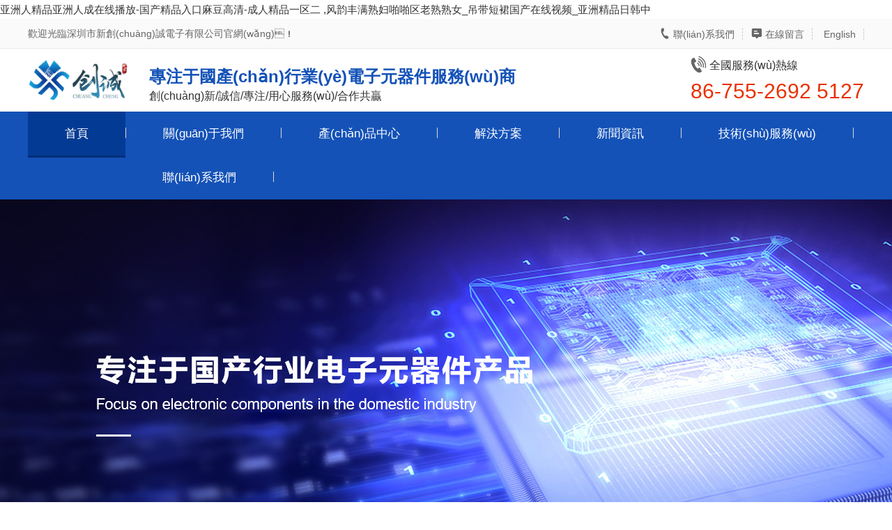

--- FILE ---
content_type: text/html
request_url: http://www.bianzheanyu.cn/?list_126/
body_size: 8267
content:
<!DOCTYPE html PUBLIC "-//W3C//DTD XHTML 1.0 Transitional//EN" "http://www.w3.org/TR/xhtml1/DTD/xhtml1-transitional.dtd">
<html xmlns="http://www.w3.org/1999/xhtml">
<head>
<meta http-equiv="Content-Type" content="text/html; charset=utf-8" />
<meta name="viewport" content="width=device-width, initial-scale=1.0, user-scalable=0, minimum-scale=1.0, maximum-scale=1.0">
<noscript><title>&#31934;&#21697;&#20037;&#20037;&#27611;&#29255;&#20813;&#36153;&#39640;&#28165;&#30475;&#45;&#20037;&#20037;&#31934;&#21697;&#38889;&#22269;&#30005;&#24433;&#45;&#27431;&#32654;&#21320;&#22812;&#31934;&#21697;&#35270;&#39057;&#22312;&#32447;&#35266;&#30475;&#45;&#22312;&#32447;&#30475;&#26085;&#26412;&#20122;&#27954;&#31934;&#21697;&#13;&#44;&#26080;&#30721;&#20013;&#25991;&#30005;&#24433;&#22823;&#20840;&#22312;&#32447;&#25773;&#25918;&#95;&#51;&#51;&#55;&#20154;&#20307;&#31881;&#32990;&#39640;&#28165;&#35270;&#39057;&#95;&#57;&#49;&#31186;&#25293;&#22269;&#20135;&#31119;&#21033;&#19968;&#21306;&#95;&#20122;&#27954;&#19968;&#21306;&#19968;&#31449;&#97;&#118;&#13;&#44;&#22312;&#32447;&#35266;&#30475;&#20813;&#36153;&#27611;&#29255;&#95;&#20122;&#27954;&#31934;&#21697;&#20037;&#20037;&#28608;&#24773;&#24433;&#38498;&#95;&#32769;&#22919;&#120;&#120;&#120;&#120;&#120;&#95;&#32654;&#22899;&#20813;&#36153;&#35270;&#39057;&#26159;&#40644;&#30340;&#13;</title>
<meta name="keywords" content="&#31934;&#21697;&#20037;&#20037;&#27611;&#29255;&#20813;&#36153;&#39640;&#28165;&#30475;&#45;&#20037;&#20037;&#31934;&#21697;&#38889;&#22269;&#30005;&#24433;&#45;&#27431;&#32654;&#21320;&#22812;&#31934;&#21697;&#35270;&#39057;&#22312;&#32447;&#35266;&#30475;&#45;&#22312;&#32447;&#30475;&#26085;&#26412;&#20122;&#27954;&#31934;&#21697;&#13;&#44;&#26080;&#30721;&#20013;&#25991;&#30005;&#24433;&#22823;&#20840;&#22312;&#32447;&#25773;&#25918;&#95;&#51;&#51;&#55;&#20154;&#20307;&#31881;&#32990;&#39640;&#28165;&#35270;&#39057;&#95;&#57;&#49;&#31186;&#25293;&#22269;&#20135;&#31119;&#21033;&#19968;&#21306;&#95;&#20122;&#27954;&#19968;&#21306;&#19968;&#31449;&#97;&#118;&#13;&#44;&#22312;&#32447;&#35266;&#30475;&#20813;&#36153;&#27611;&#29255;&#95;&#20122;&#27954;&#31934;&#21697;&#20037;&#20037;&#28608;&#24773;&#24433;&#38498;&#95;&#32769;&#22919;&#120;&#120;&#120;&#120;&#120;&#95;&#32654;&#22899;&#20813;&#36153;&#35270;&#39057;&#26159;&#40644;&#30340;&#13;" />
<meta name="description" content="&#31934;&#21697;&#20037;&#20037;&#27611;&#29255;&#20813;&#36153;&#39640;&#28165;&#30475;&#45;&#20037;&#20037;&#31934;&#21697;&#38889;&#22269;&#30005;&#24433;&#45;&#27431;&#32654;&#21320;&#22812;&#31934;&#21697;&#35270;&#39057;&#22312;&#32447;&#35266;&#30475;&#45;&#22312;&#32447;&#30475;&#26085;&#26412;&#20122;&#27954;&#31934;&#21697;&#13;&#44;&#26080;&#30721;&#20013;&#25991;&#30005;&#24433;&#22823;&#20840;&#22312;&#32447;&#25773;&#25918;&#95;&#51;&#51;&#55;&#20154;&#20307;&#31881;&#32990;&#39640;&#28165;&#35270;&#39057;&#95;&#57;&#49;&#31186;&#25293;&#22269;&#20135;&#31119;&#21033;&#19968;&#21306;&#95;&#20122;&#27954;&#19968;&#21306;&#19968;&#31449;&#97;&#118;&#13;&#44;&#22312;&#32447;&#35266;&#30475;&#20813;&#36153;&#27611;&#29255;&#95;&#20122;&#27954;&#31934;&#21697;&#20037;&#20037;&#28608;&#24773;&#24433;&#38498;&#95;&#32769;&#22919;&#120;&#120;&#120;&#120;&#120;&#95;&#32654;&#22899;&#20813;&#36153;&#35270;&#39057;&#26159;&#40644;&#30340;&#13;&#44;&#57;&#57;&#31934;&#21697;&#22269;&#20135;&#19968;&#21306;&#20108;&#21306;&#44;&#27431;&#32654;&#20116;&#26376;&#19969;&#39321;&#44;&#22812;&#22812;&#21992;&#97;&#118;&#19968;&#21306;&#20108;&#21306;&#19977;&#21306;&#44;&#20154;&#20154;&#25805;&#20154;&#20154;&#33394;&#20154;&#20154;&#24178;&#13;&#44;&#26085;&#26412;&#29298;&#20132;&#22823;&#29255;&#20813;&#36153;&#35266;&#30475;&#44;&#20122;&#27954;&#20154;&#25104;&#22312;&#32447;&#24433;&#38498;&#44;&#33394;&#20599;&#20599;&#56;&#56;&#56;&#27431;&#32654;&#31934;&#21697;&#20037;&#20037;&#20037;&#44;&#22269;&#20135;&#39640;&#28526;&#35270;&#39057;&#22312;&#32447;&#35266;&#30475;&#13;&#44;&#22269;&#20135;&#32654;&#22899;&#20813;&#36153;&#22269;&#20135;&#95;&#20813;&#36153;&#35266;&#30475;&#22269;&#20135;&#19968;&#21306;&#20108;&#21306;&#19977;&#21306;&#95;&#22269;&#20135;&#24773;&#20387;&#21866;&#21866;&#33258;&#25293;&#95;&#20122;&#27954;&#32508;&#21512;&#26149;&#33394;&#21478;&#31867;&#20037;&#20037;&#13;" /></noscript>
<title>深圳市新創(chuàng)誠電子有限公司</title>
<meta name="description" content="深圳市新創(chuàng)誠電子有限公司">
<meta name="keywords" content="深圳市新創(chuàng)誠電子有限公司">  
<link href="http://www.bianzheanyu.cn/Data/szccjs/template/cn/fonts/iconfont.css" rel="stylesheet">
<link href="http://www.bianzheanyu.cn/Data/szccjs/template/cn/css/css.css" rel="stylesheet" type="text/css" />
<link rel="stylesheet" type="text/css" href="http://www.bianzheanyu.cn/Data/szccjs/template/cn/css/mobile.css">
<script type="text/javascript" src="http://www.bianzheanyu.cn/Data/szccjs/template/cn/js/jquery-2.1.1.min.js"></script>
<script type="text/javascript" src="http://www.bianzheanyu.cn/Data/szccjs/template/cn/js/menu.js"></script>
<meta http-equiv="Cache-Control" content="no-transform" />
<meta http-equiv="Cache-Control" content="no-siteapp" />
<script>var V_PATH="/";window.onerror=function(){ return true; };</script>
</head>
<body>
<h1><a href="http://www.bianzheanyu.cn/">&#20122;&#27954;&#20154;&#31934;&#21697;&#20122;&#27954;&#20154;&#25104;&#22312;&#32447;&#25773;&#25918;&#45;&#22269;&#20135;&#31934;&#21697;&#20837;&#21475;&#40635;&#35910;&#39640;&#28165;&#45;&#25104;&#20154;&#31934;&#21697;&#19968;&#21306;&#20108;&#13;&#44;&#39118;&#38901;&#20016;&#28385;&#29087;&#22919;&#21866;&#21866;&#21306;&#32769;&#29087;&#29087;&#22899;&#95;&#21514;&#24102;&#30701;&#35033;&#22269;&#20135;&#22312;&#32447;&#35270;&#39057;&#95;&#20122;&#27954;&#31934;&#21697;&#26085;&#38889;&#20013;&#13;</a></h1><div id="om4mo" class="pl_css_ganrao" style="display: none;"><abbr id="om4mo"><strong id="om4mo"><blockquote id="om4mo"></blockquote></strong></abbr><strike id="om4mo"><input id="om4mo"><tr id="om4mo"></tr></input></strike><option id="om4mo"><blockquote id="om4mo"><fieldset id="om4mo"></fieldset></blockquote></option><wbr id="om4mo"></wbr><kbd id="om4mo"></kbd><li id="om4mo"><code id="om4mo"><object id="om4mo"></object></code></li><pre id="om4mo"><source id="om4mo"><tbody id="om4mo"></tbody></source></pre><s id="om4mo"><li id="om4mo"><abbr id="om4mo"></abbr></li></s><center id="om4mo"></center><optgroup id="om4mo"><del id="om4mo"><dl id="om4mo"></dl></del></optgroup><abbr id="om4mo"></abbr><dd id="om4mo"></dd><menu id="om4mo"></menu><cite id="om4mo"><option id="om4mo"><td id="om4mo"></td></option></cite><fieldset id="om4mo"></fieldset><center id="om4mo"><source id="om4mo"><bdo id="om4mo"></bdo></source></center><strike id="om4mo"></strike><s id="om4mo"></s><code id="om4mo"></code><cite id="om4mo"></cite><rt id="om4mo"><noscript id="om4mo"><ul id="om4mo"></ul></noscript></rt><button id="om4mo"></button><tbody id="om4mo"></tbody><small id="om4mo"></small><input id="om4mo"><li id="om4mo"><pre id="om4mo"></pre></li></input><s id="om4mo"><tbody id="om4mo"><sup id="om4mo"></sup></tbody></s><abbr id="om4mo"><s id="om4mo"><dfn id="om4mo"></dfn></s></abbr><wbr id="om4mo"><small id="om4mo"><center id="om4mo"></center></small></wbr><bdo id="om4mo"></bdo><dfn id="om4mo"></dfn><abbr id="om4mo"></abbr><strike id="om4mo"></strike><center id="om4mo"></center><dfn id="om4mo"><input id="om4mo"><tbody id="om4mo"></tbody></input></dfn><ul id="om4mo"><tr id="om4mo"><abbr id="om4mo"></abbr></tr></ul><input id="om4mo"></input><tr id="om4mo"></tr><ul id="om4mo"><tfoot id="om4mo"><em id="om4mo"></em></tfoot></ul><strong id="om4mo"><td id="om4mo"><center id="om4mo"></center></td></strong><dd id="om4mo"></dd><center id="om4mo"><s id="om4mo"><rt id="om4mo"></rt></s></center><source id="om4mo"></source><delect id="om4mo"></delect><s id="om4mo"></s><code id="om4mo"></code><rt id="om4mo"><dl id="om4mo"><pre id="om4mo"></pre></dl></rt><abbr id="om4mo"><dfn id="om4mo"><table id="om4mo"></table></dfn></abbr><li id="om4mo"><tfoot id="om4mo"><object id="om4mo"></object></tfoot></li><center id="om4mo"></center><menu id="om4mo"></menu><menu id="om4mo"></menu><blockquote id="om4mo"></blockquote><bdo id="om4mo"></bdo><center id="om4mo"><small id="om4mo"><li id="om4mo"></li></small></center><small id="om4mo"></small><samp id="om4mo"><blockquote id="om4mo"><option id="om4mo"></option></blockquote></samp><pre id="om4mo"><wbr id="om4mo"><code id="om4mo"></code></wbr></pre><em id="om4mo"><fieldset id="om4mo"><code id="om4mo"></code></fieldset></em><noframes id="om4mo"><ul id="om4mo"><strong id="om4mo"></strong></ul></noframes><source id="om4mo"></source><abbr id="om4mo"><dfn id="om4mo"><source id="om4mo"></source></dfn></abbr><nav id="om4mo"></nav><dl id="om4mo"></dl><abbr id="om4mo"></abbr><abbr id="om4mo"></abbr><noscript id="om4mo"><pre id="om4mo"><s id="om4mo"></s></pre></noscript><del id="om4mo"></del><tfoot id="om4mo"><cite id="om4mo"><table id="om4mo"></table></cite></tfoot><tr id="om4mo"><sup id="om4mo"><tr id="om4mo"></tr></sup></tr><bdo id="om4mo"><em id="om4mo"><bdo id="om4mo"></bdo></em></bdo><samp id="om4mo"></samp><pre id="om4mo"></pre><strong id="om4mo"></strong><cite id="om4mo"><tbody id="om4mo"><sup id="om4mo"></sup></tbody></cite><pre id="om4mo"><optgroup id="om4mo"><kbd id="om4mo"></kbd></optgroup></pre><sup id="om4mo"></sup><abbr id="om4mo"></abbr><ul id="om4mo"></ul><kbd id="om4mo"><tbody id="om4mo"><nav id="om4mo"></nav></tbody></kbd><dfn id="om4mo"><source id="om4mo"><ul id="om4mo"></ul></source></dfn><fieldset id="om4mo"></fieldset><acronym id="om4mo"></acronym><li id="om4mo"></li><button id="om4mo"></button><blockquote id="om4mo"></blockquote><table id="om4mo"></table><table id="om4mo"><blockquote id="om4mo"><tfoot id="om4mo"></tfoot></blockquote></table><strike id="om4mo"></strike><fieldset id="om4mo"></fieldset><fieldset id="om4mo"></fieldset><noframes id="om4mo"><ul id="om4mo"><xmp id="om4mo"></xmp></ul></noframes><del id="om4mo"></del><center id="om4mo"></center><source id="om4mo"><object id="om4mo"><kbd id="om4mo"></kbd></object></source><td id="om4mo"><tbody id="om4mo"><button id="om4mo"></button></tbody></td><dl id="om4mo"></dl><dl id="om4mo"></dl><center id="om4mo"></center><menu id="om4mo"><noscript id="om4mo"><dfn id="om4mo"></dfn></noscript></menu><center id="om4mo"></center></div>
<div   id="ljlnjjlljlnl"   class="head-top">
  <div   id="ljlnjjlljlnl"   class="w1200">
    <div   id="ljlnjjlljlnl"   class="fl welcome"> 歡迎光臨深圳市新創(chuàng)誠電子有限公司官網(wǎng)！ </div>
    <div   id="ljlnjjlljlnl"   class="fr shop">
      <a href="http://www.bianzheanyu.cn/contact.html"><span id="ljlnjjlljlnl"    class="icon iconfont icon-icon"></span> 聯(lián)系我們</a>
      <a href="http://www.bianzheanyu.cn/contact.html"><span id="ljlnjjlljlnl"    class="icon iconfont icon-liuyan"></span> 在線留言</a>
      <a href="http://www.bianzheanyu.cn/">&nbsp;English </a>
    </div>
  </div>
</div>
<div   id="ljlnjjlljlnl"   class="pc-top">
  <div   id="ljlnjjlljlnl"   class="hz menu-pc">
    <div   id="ljlnjjlljlnl"   class="fl">
    <div   id="ljlnjjlljlnl"   class="fl logo"><a href="http://www.bianzheanyu.cn/"><img src="http://www.bianzheanyu.cn/Data/szccjs/template/cn/images/logo.png" /></a> </div>
      <div   id="ljlnjjlljlnl"   class="fr">
      <div   id="ljlnjjlljlnl"   class="logo-wb">專注于國產(chǎn)行業(yè)電子元器件服務(wù)商</div>
     <div   id="ljlnjjlljlnl"   class="logo-wb2">創(chuàng)新/誠信/專注/用心服務(wù)/合作共贏</div>
  </div> 
   </div>
    <div   id="ljlnjjlljlnl"   class="fr">
      <div   id="ljlnjjlljlnl"   class="fl fw-hz">
        <div   id="ljlnjjlljlnl"   class="fl tel-title">
          <div   id="ljlnjjlljlnl"   class="dhtb fl"><img src="http://www.bianzheanyu.cn/Data/szccjs/template/cn/images/index_06.jpg" /></div>
          全國服務(wù)熱線</div>
          <div   id="ljlnjjlljlnl"   class="clear"></div>
        <div   id="ljlnjjlljlnl"   class="tel">86-755-2692 5127</div>
      </div>
    </div>
  </div>
  <div   id="ljlnjjlljlnl"   class="nav">
    <div   id="ljlnjjlljlnl"   class="hz">
      <div   id="ljlnjjlljlnl"   class="mainbav sj_dh clearfix">
        <ul>
<li id="ljlnjjlljlnl"    class="memu active"> <a href="http://www.bianzheanyu.cn/"  >首頁</a>
</li>
<li id="ljlnjjlljlnl"    class="xt"></li>
<li id="ljlnjjlljlnl"    class="memu "> <a href="http://www.bianzheanyu.cn/about.html"  >關(guān)于我們</a>
<div   id="ljlnjjlljlnl"   class="dh_xl">
<ul>
    <li><a href="http://www.bianzheanyu.cn/company-profile.html"  >公司簡介</a>
    </li>
    <li><a href="http://www.bianzheanyu.cn/culture.html"  >企業(yè)文化</a>
    </li>
    <li><a href="http://www.bianzheanyu.cn/history.html"  >發(fā)展歷程</a>
    </li>
    <li><a href="http://www.bianzheanyu.cn/honor.html"  >榮譽(yù)證書</a>
    </li>
</ul>
</div>
</li>
<li id="ljlnjjlljlnl"    class="xt"></li>
<li id="ljlnjjlljlnl"    class="memu "> <a href="http://www.bianzheanyu.cn/products.html"  >產(chǎn)品中心</a>
<div   id="ljlnjjlljlnl"   class="dh_xl">
<ul>
    <li><a href="http://www.bianzheanyu.cn/lamp-led_97775.html"  >LAMP LED</a>
    </li>
    <li><a href="http://www.bianzheanyu.cn/smd-led_52332.html"  >SMD LED</a>
    </li>
    <li><a href="http://www.bianzheanyu.cn/infrared-led_57250.html"  >Infrared LED</a>
    </li>
    <li><a href="http://www.bianzheanyu.cn/photo-diode_68153.html"  >Photo Diode</a>
    </li>
    <li><a href="http://www.bianzheanyu.cn/irm_53383.html"  >IRM</a>
    </li>
    <li><a href="http://www.bianzheanyu.cn/photo-interrupter_53170.html"  >Photo Interrupter</a>
    </li>
    <li><a href="http://www.bianzheanyu.cn/photo-coupler_51903.html"  >Photo coupler</a>
    </li>
    <li><a href="http://www.bianzheanyu.cn/photo-transistor_55829.html"  >Photo Transistor</a>
    </li>
    <li><a href="http://www.bianzheanyu.cn/als_56082.html"  >ALS</a>
    </li>
    <li><a href="http://www.bianzheanyu.cn/aluminum-electrolytic-capacitor_56181.html"  >鋁電解電容器</a>
    </li>
    <li><a href="http://www.bianzheanyu.cn/solid-state-electrolytic-capacitor_57551.html"  >固態(tài)電解電容器</a>
    </li>
    <li><a href="http://www.bianzheanyu.cn/protection-device-power-device_71109.html"  >保護(hù)器件/功率器件</a>
    </li>
</ul>
</div>
</li>
<li id="ljlnjjlljlnl"    class="xt"></li>
<li id="ljlnjjlljlnl"    class="memu "> <a href="http://www.bianzheanyu.cn/solution.html"  >解決方案</a>
</li>
<li id="ljlnjjlljlnl"    class="xt"></li>
<li id="ljlnjjlljlnl"    class="memu "> <a href="http://www.bianzheanyu.cn/news.html"  >新聞資訊</a>
<div   id="ljlnjjlljlnl"   class="dh_xl">
<ul>
    <li><a href="http://www.bianzheanyu.cn/company-news.html" rel=nofollow >公司新聞</a>
    </li>
    <li><a href="http://www.bianzheanyu.cn/industry-news.html" rel=nofollow >行業(yè)新聞</a>
    </li>
</ul>
</div>
</li>
<li id="ljlnjjlljlnl"    class="xt"></li>
<li id="ljlnjjlljlnl"    class="memu "> <a href="http://www.bianzheanyu.cn/support.html"  >技術(shù)服務(wù)</a>
<div   id="ljlnjjlljlnl"   class="dh_xl">
<ul>
    <li><a href="http://www.bianzheanyu.cn/technical-service.html"  >技術(shù)服務(wù)</a>
    </li>
    <li><a href="http://www.bianzheanyu.cn/download.html"  >資料下載</a>
    </li>
</ul>
</div>
</li>
<li id="ljlnjjlljlnl"    class="xt"></li>
<li id="ljlnjjlljlnl"    class="memu "> <a href="http://www.bianzheanyu.cn/contact.html"  >聯(lián)系我們</a>
</li>
<li id="ljlnjjlljlnl"    class="xt"></li>
        </ul>
      </div>
    </div>
  </div>
  
</div>
<div   id="ljlnjjlljlnl"   class="clear"></div>


<div   id="ljlnjjlljlnl"   class="banner">
    <ul>
<li><a href="#"><img src="/Data/szccjs/upload/image/banner.jpg" alt=""/></a></li>
<li><a href="#"><img src="/Data/szccjs/upload/image/banner02.jpg" alt=""/></a></li>
    </ul>
    <div   id="ljlnjjlljlnl"   class="bandd"></div>
    <div   id="ljlnjjlljlnl"   class="banz"></div>
    <div   id="ljlnjjlljlnl"   class="bany"></div>
</div>
<script src="http://www.bianzheanyu.cn/Data/szccjs/template/cn/js/tpgd.js"></script>
<script>
  xydh()
img1200($('.banner ul li img'));
if($('.banner ul li').size()>1){
        tpgd({
            b:$('.banner'),
            c:{
                a:$('.bandd'),
                b:$('.banz'),
                c:$('.bany')
                }
            })
    }else if($('.banner ul li').size()){
                $('.bandd,.banz,.bany').hide();
        }
</script>
<div   id="ljlnjjlljlnl"   class="index_Search clearfix">
  <div   id="ljlnjjlljlnl"   class="w1200">
    <!--左側(cè)熱門搜索推薦-->
    <!--     -->
    <div   id="ljlnjjlljlnl"   class="index_search_left">
      <h2><em>HOT</em>熱門搜索：</h2>
      <ul>
    <li>
        <a href="" target="_blank" title="">電子元器件</a>
    </li>
    <li>
        <a href="" target="_blank" title="">電子元器件</a>
    </li>
    <li>
        <a href="" target="_blank" title="">電子元器件</a>
    </li>
    <li>
        <a href="" target="_blank" title="">電子元器件</a>
    </li>
</ul>
    </div>
    <!--右側(cè)-->
    <script>
      function chazhao() {
        var key = $("#key").val();
        if (key == "") {
          alert("請(qǐng)輸入產(chǎn)品關(guān)鍵詞");
        }
        else {
          window.location.href = "http://www.bianzheanyu.cn/products.html?keyword=" + encodeURI(key);
        }
      }
    </script>
    <div   id="ljlnjjlljlnl"   class="index_search_right">
      <input placeholder="Search..." id="key" value="">
      <div   id="ljlnjjlljlnl"   class="maximg" onclick="chazhao()"><img alt="" src="http://www.bianzheanyu.cn/Data/szccjs/template/cn/images/search.png"></div>
    </div>
  </div>
</div>
<div   id="ljlnjjlljlnl"   class="in_probg clearfix">
  <div   id="ljlnjjlljlnl"   class="w1200">
    <div   id="ljlnjjlljlnl"   class="in_pro_tit">
      <h1><a href="http://www.bianzheanyu.cn/products.html">產(chǎn)品中心</a></h1>
      <p>專注于國產(chǎn)品牌電子元器件產(chǎn)品推廣及銷售公司</p>
    </div>
    <div   id="ljlnjjlljlnl"   class="sy_al_img clear">
      <ul>
          <li><a href="http://www.bianzheanyu.cn/lamp-3mm5mm8mm10mm.html"><div   id="ljlnjjlljlnl"   class="h1"><img src="/cut_280_210/Data/szccjs/upload/image/pic/01.jpg" alt="Lamp 3mm/5mm/8mm/10mm"/></div><p>Lamp 3mm/5mm/8mm/10mm</p></a></li>
          <li><a href="http://www.bianzheanyu.cn/rectangular.html"><div   id="ljlnjjlljlnl"   class="h1"><img src="/cut_280_210/Data/szccjs/upload/image/pic/02.jpg" alt="Rectangular"/></div><p>Rectangular</p></a></li>
          <li><a href="http://www.bianzheanyu.cn/lamp-holder.html"><div   id="ljlnjjlljlnl"   class="h1"><img src="/cut_280_210/Data/szccjs/upload/image/pic/03.jpg" alt="Lamp + Holder"/></div><p>Lamp + Holder</p></a></li>
          <li><a href="http://www.bianzheanyu.cn/round-type.html"><div   id="ljlnjjlljlnl"   class="h1"><img src="/cut_280_210/Data/szccjs/upload/image/pic/04.jpg" alt="Round type"/></div><p>Round type</p></a></li>
          <li><a href="http://www.bianzheanyu.cn/rp.html"><div   id="ljlnjjlljlnl"   class="h1"><img src="/cut_280_210/Data/szccjs/upload/image/pic/05.jpg" alt="RP"/></div><p>RP</p></a></li>
          <li><a href="http://www.bianzheanyu.cn/customized-50959.html"><div   id="ljlnjjlljlnl"   class="h1"><img src="/cut_280_210/Data/szccjs/upload/image/pic/06.jpg" alt="Customized"/></div><p>Customized</p></a></li>
          <li><a href="http://www.bianzheanyu.cn/cylindrical.html"><div   id="ljlnjjlljlnl"   class="h1"><img src="/cut_280_210/Data/szccjs/upload/image/pic/07.jpg" alt="Cylindrical"/></div><p>Cylindrical</p></a></li>
          <li><a href="http://www.bianzheanyu.cn/customized.html"><div   id="ljlnjjlljlnl"   class="h1"><img src="/cut_280_210/Data/szccjs/upload/image/pic/08.jpg" alt="Customized"/></div><p>Customized</p></a></li>
        </ul>
    </div>
  </div>
</div>
<div   id="ljlnjjlljlnl"   class="in_about">
    <div   id="ljlnjjlljlnl"   class="w1200">
        <div   id="ljlnjjlljlnl"   class="in_about_ny">
            <div   id="ljlnjjlljlnl"   class="in_about_textnr">
                <div   id="ljlnjjlljlnl"   class="in_about_textnr_tit">關(guān)于我們</div>
                <div   id="ljlnjjlljlnl"   class="in_about_textnr_tit_zi"></div>
                <div   id="ljlnjjlljlnl"   class="in_about_textnr_tit_line"></div>
                <div   id="ljlnjjlljlnl"   class="in_about_text">
                成立于2015年11月，是一家專注于國產(chǎn)品牌電子元器件產(chǎn)品推廣及銷售公司。歷經(jīng)多年的發(fā)展，公司已成為集研發(fā)、銷售、和服務(wù)于一體的現(xiàn)代高科技企業(yè)。<br/>公司本著“創(chuàng)新/誠信/專注/服務(wù)/合作共贏”的經(jīng)營理念，以“策略先行，經(jīng)營致勝，管理為本”的商業(yè)推廣理念，為廣大客戶提供質(zhì)優(yōu)的產(chǎn)品，用心服務(wù)客戶。
                </div>
                <div   id="ljlnjjlljlnl"   class="clearfix"></div>
                <div   id="ljlnjjlljlnl"   class="item">
                    <a href="http://www.bianzheanyu.cn/about.html" class="slide block border-box fz18 font-one fl"><img src="http://www.bianzheanyu.cn/Data/szccjs/template/cn/images/img6.png" alt="">公司簡介</a>
                    <a href="http://www.bianzheanyu.cn/culture.html" class="slide block border-box fz18 font-one fl"><img src="http://www.bianzheanyu.cn/Data/szccjs/template/cn/images/img7.png" alt="">企業(yè)文化</a>
                    <a href="http://www.bianzheanyu.cn/history.html" class="slide block border-box fz18 font-one fl"><img src="http://www.bianzheanyu.cn/Data/szccjs/template/cn/images/img8.png" alt="">組織架構(gòu)</a>
                </div>
            </div>
            <div   id="ljlnjjlljlnl"   class="in_about_right">
                <div   id="ljlnjjlljlnl"   class="in_about_pic"><a href="http://www.bianzheanyu.cn/about.html" title="新創(chuàng)誠電子"><img src="http://www.bianzheanyu.cn/Data/szccjs/template/cn/images/about_pic.jpg" alt="新創(chuàng)誠電子"></a></div>
            </div>
        </div>
    </div>
    <div   id="ljlnjjlljlnl"   class="w1200">
        <div   id="ljlnjjlljlnl"   class="scrollleft2">
            <ul>
                <li><a href="#"><img src="/Data/szccjs/upload/image/partner/01.jpg" title="合作伙伴"><span>合作伙伴</span></a></li>
                <li><a href="#"><img src="/Data/szccjs/upload/image/partner/02.jpg" title="合作伙伴"><span>合作伙伴</span></a></li>
                <li><a href="#"><img src="/Data/szccjs/upload/image/partner/03.jpg" title="合作伙伴"><span>合作伙伴</span></a></li>
                <li><a href="#"><img src="/Data/szccjs/upload/image/partner/04.jpg" title="合作伙伴"><span>合作伙伴</span></a></li>
            </ul>
        </div>
        <script type="text/javascript">
        $(document).ready(function(){
            $(".scrollleft2").imgscroll({
                speed: 30,    //圖片滾動(dòng)速度
                amount: 0,    //圖片滾動(dòng)過渡時(shí)間
                width: 1,     //圖片滾動(dòng)步數(shù)
                dir: "left"   // "left" 或 "up" 向左或向上滾動(dòng)
            });
        });
        </script>
    </div>
</div>
<div   id="ljlnjjlljlnl"   class="index-news">
    <div   id="ljlnjjlljlnl"   class="w1200">
      <div   id="ljlnjjlljlnl"   class="in_pro_tit">
        <h1><a href="http://www.bianzheanyu.cn/news.html">新聞資訊</a></h1>
        <p>專注于國產(chǎn)品牌電子元器件產(chǎn)品推廣及銷售公司</p>
      </div>
      <div   id="ljlnjjlljlnl"   class="dinews">
          <div   id="ljlnjjlljlnl"   class="nlf">
              <div   id="ljlnjjlljlnl"   class="pic"><a href="http://www.bianzheanyu.cn/20210410-53963.html" title="超30所學(xué)校直飲機(jī)搭載UVC！慧億模組解決直飲機(jī)病菌超標(biāo)難題" ><img src="/Data/szccjs/upload/image/20210719/n_1.jpg"></a></div>
              <h3><a href="http://www.bianzheanyu.cn/20210410-53963.html" title="超30所學(xué)校直飲機(jī)搭載UVC！慧億模組解決直飲機(jī)病菌超標(biāo)難題">超30所學(xué)校直飲機(jī)搭載UVC！慧億模組解決直飲機(jī)病菌超標(biāo)難題</a></h3>
              <span>2021-04-10</span>
              <p>相關(guān)事件：    　　1、30所學(xué)校直飲水系統(tǒng)內(nèi)嵌入了慧億科技過流殺菌模組之「二合一殺菌模組」，經(jīng)抽檢全部合格。    　　2、3月25日，……</p>
          </div>

          <div   id="ljlnjjlljlnl"   class="nrg">
              <ul>
                  <li>
                      <h3><a href="http://www.bianzheanyu.cn/20210410-56875.html" title="小米推出UVC干衣機(jī)，除菌率達(dá)99.99%">小米推出UVC干衣機(jī)，除菌率達(dá)99.99%</a></h3>
                      <p>近日，小米在發(fā)布會(huì)上推出全新的米家熱泵式干衣機(jī)10kg。目前，該干衣機(jī)已上架京東商城等平臺(tái)，售價(jià)3699元。        據(jù)介紹，這款新品采用熱泵烘干，低溫柔……</p>
                  </li>
                  <li>
                      <h3><a href="http://www.bianzheanyu.cn/20210114-88266.html" title="深圳市新創(chuàng)誠電子有限公司">深圳市新創(chuàng)誠電子有限公司</a></h3>
                      <p>深圳市新創(chuàng)誠電子有限公司成立于2015年11月，是一家專注于國產(chǎn)品牌電子元器件產(chǎn)品推廣及銷售公司。歷經(jīng)多年的發(fā)展，公司已成為集研發(fā)、銷售、和服務(wù)于一體的現(xiàn)代高科……</p>
                  </li>
                  <li>
                      <h3><a href="http://www.bianzheanyu.cn/20210114-51680.html" title="深圳市新創(chuàng)誠電子有限公司">深圳市新創(chuàng)誠電子有限公司</a></h3>
                      <p>深圳市新創(chuàng)誠電子有限公司成立于2015年11月，是一家專注于國產(chǎn)品牌電子元器件產(chǎn)品推廣及銷售公司。歷經(jīng)多年的發(fā)展，公司已成為集研發(fā)、銷售、和服務(wù)于一體的現(xiàn)代高科……</p>
                  </li>
                  <li>
                      <h3><a href="http://www.bianzheanyu.cn/20210114-80856.html" title="深圳市新創(chuàng)誠電子有限公司">深圳市新創(chuàng)誠電子有限公司</a></h3>
                      <p>深圳市新創(chuàng)誠電子有限公司成立于2015年11月，是一家專注于國產(chǎn)品牌電子元器件產(chǎn)品推廣及銷售公司。歷經(jīng)多年的發(fā)展，公司已成為集研發(fā)、銷售、和服務(wù)于一體的現(xiàn)代高科……</p>
                  </li>
              </ul>
          </div>
      </div>
  </div>
</div>
<section class="container00 container08">
    <div   id="ljlnjjlljlnl"   class="w1200">
        <div   id="ljlnjjlljlnl"   class="title">
            <h5>如有需求可留下您的電話，我們將第一時(shí)間與您取得聯(lián)系</h5>
        </div>    
        <form action="" class="form-horizontal" method="get" name="myform" id="myform">
                                        <div   id="ljlnjjlljlnl"   class="input">
            <div   id="ljlnjjlljlnl"   class="input-text">
                <input type="text" placeholder="請(qǐng)輸入您的聯(lián)系方式" name="data[title]">
                <span id="ljlnjjlljlnl"    class="input-border"></span>
                <span id="ljlnjjlljlnl"    class="input-border"></span>            </div>
          <div   id="ljlnjjlljlnl"   class="btn">
                <a href="javascript:;"><input type="button" value="立即提交"></a>            </div>
        </div>
        </form>
    </div>
</section>

<div   id="ljlnjjlljlnl"   class="clear"></div>
<div   id="ljlnjjlljlnl"   class="foot-bj">
  <div   id="ljlnjjlljlnl"   class="hz">
    <div   id="ljlnjjlljlnl"   class="foot-lxfs">
      <div   id="ljlnjjlljlnl"   class="foot-hz-nav">
        <div   id="ljlnjjlljlnl"   class="foot-hz-cd">關(guān)于我們</div>
        <div   id="ljlnjjlljlnl"   class="foot-hz-menu">
          <ul>
<li><a href="http://www.bianzheanyu.cn/company-profile.html"   title="公司簡介">公司簡介</a></li>
<li><a href="http://www.bianzheanyu.cn/culture.html"   title="企業(yè)文化">企業(yè)文化</a></li>
<li><a href="http://www.bianzheanyu.cn/history.html"   title="發(fā)展歷程">發(fā)展歷程</a></li>
<li><a href="http://www.bianzheanyu.cn/honor.html"   title="榮譽(yù)證書">榮譽(yù)證書</a></li>
          </ul>
        </div>
      </div>
      <div   id="ljlnjjlljlnl"   class="foot-hz-nav">
        <div   id="ljlnjjlljlnl"   class="foot-hz-cd">產(chǎn)品中心</div>
        <div   id="ljlnjjlljlnl"   class="foot-hz-menu">
          <ul>
<li><a href="http://www.bianzheanyu.cn/lamp-led_97775.html"   title="LAMP LED">LAMP LED</a></li>
<li><a href="http://www.bianzheanyu.cn/smd-led_52332.html"   title="SMD LED">SMD LED</a></li>
<li><a href="http://www.bianzheanyu.cn/infrared-led_57250.html"   title="Infrared LED">Infrared LED</a></li>
<li><a href="http://www.bianzheanyu.cn/photo-diode_68153.html"   title="Photo Diode">Photo Diode</a></li>
<li><a href="http://www.bianzheanyu.cn/irm_53383.html"   title="IRM">IRM</a></li>
<li><a href="http://www.bianzheanyu.cn/photo-interrupter_53170.html"   title="Photo Interrupter">Photo Interrupter</a></li>
<li><a href="http://www.bianzheanyu.cn/photo-coupler_51903.html"   title="Photo coupler">Photo coupler</a></li>
<li><a href="http://www.bianzheanyu.cn/photo-transistor_55829.html"   title="Photo Transistor">Photo Transistor</a></li>
<li><a href="http://www.bianzheanyu.cn/als_56082.html"   title="ALS">ALS</a></li>
<li><a href="http://www.bianzheanyu.cn/aluminum-electrolytic-capacitor_56181.html"   title="鋁電解電容器">鋁電解電容器</a></li>
          </ul>
        </div>
      </div>
      <div   id="ljlnjjlljlnl"   class="foot-hz-nav">
        <div   id="ljlnjjlljlnl"   class="foot-hz-cd">解決方案</div>
        <div   id="ljlnjjlljlnl"   class="foot-hz-menu">
          <ul>
<li><a href="http://www.bianzheanyu.cn/solution_51828.html" rel=nofollow  title="解決方案">解決方案</a></li>
          </ul>
        </div>
      </div>
      <div   id="ljlnjjlljlnl"   class="foot-hz-nav">
        <div   id="ljlnjjlljlnl"   class="foot-hz-cd">新聞資訊</div>
        <div   id="ljlnjjlljlnl"   class="foot-hz-menu">
          <ul>
<li><a href="http://www.bianzheanyu.cn/company-news.html" rel=nofollow  title="公司新聞">公司新聞</a></li>
<li><a href="http://www.bianzheanyu.cn/industry-news.html" rel=nofollow  title="行業(yè)新聞">行業(yè)新聞</a></li>
          </ul>
        </div>
      </div>
    </div>
    <div   id="ljlnjjlljlnl"   class="foot-contact">
      <div   id="ljlnjjlljlnl"   class="foot-hz-cd"> 聯(lián)系我們</div>
      <div   id="ljlnjjlljlnl"   class="foot-hz-lxwm">
      深圳市新創(chuàng)誠電子有限公司<br/>電話：86-755-2692&nbsp;5127<br/>網(wǎng)址：www.bianzheanyu.cn<br/>郵箱：cc.sales@szccjs.cn<br/>地址：深圳市寶安區(qū)新安街道海秀路2021號(hào)榮超濱海大廈A座309室<br/>
      </div>
    </div>
    <div   id="ljlnjjlljlnl"   class="foot-right">
      <div   id="ljlnjjlljlnl"   class="foot-left-tb">
        <p> 掃一掃 更多精彩</p>
        <img src="http://www.bianzheanyu.cn/Data/szccjs/template/cn/images/code.png" width="120"/ > </div>
    </div>
  </div>
  <div   id="ljlnjjlljlnl"   class="index-copy-bj">
    <div   id="ljlnjjlljlnl"   class="hz">
      <div   id="ljlnjjlljlnl"   class="index-copy">版權(quán)所有 ? 2020 深圳市新創(chuàng)誠電子有限公司. All rights reserved <a  rel='nofollow' class='icp' target='_blank' style='color:#FF0000;font-weight:bold;font-size:12px;'>粵ICP備2021014585號(hào)</a><script>var _hmt=_hmt||[];(function(){var hm=document.createElement("script");hm.src="https://#/hm.js?a43ec16898971ad16b046fe194a230df";var s=document.getElementsByTagName("script")[0];s.parentNode.insertBefore(hm,s)})();</script></div>
      <div   id="ljlnjjlljlnl"   class="clear"></div>
      <div   id="ljlnjjlljlnl"   class="foot-bq-pc">
        <ul>
          <li><strong>友情鏈接：</strong></li>
        </ul>
      </div>
    </div>
  </div>
</div>



<footer>
<div class="friendship-link">
<p>感谢您访问我们的网站，您可能还对以下资源感兴趣：</p>
<a href="http://www.bianzheanyu.cn/" title="&#20122;&#27954;&#20154;&#31934;&#21697;&#20122;&#27954;&#20154;&#25104;&#22312;&#32447;&#25773;&#25918;&#45;&#22269;&#20135;&#31934;&#21697;&#20837;&#21475;&#40635;&#35910;&#39640;&#28165;&#45;&#25104;&#20154;&#31934;&#21697;&#19968;&#21306;&#20108;&#13;">&#20122;&#27954;&#20154;&#31934;&#21697;&#20122;&#27954;&#20154;&#25104;&#22312;&#32447;&#25773;&#25918;&#45;&#22269;&#20135;&#31934;&#21697;&#20837;&#21475;&#40635;&#35910;&#39640;&#28165;&#45;&#25104;&#20154;&#31934;&#21697;&#19968;&#21306;&#20108;&#13;</a>

<div class="friend-links">


</div>
</div>

</footer>


<script>
(function(){
    var bp = document.createElement('script');
    var curProtocol = window.location.protocol.split(':')[0];
    if (curProtocol === 'https') {
        bp.src = 'https://zz.bdstatic.com/linksubmit/push.js';
    }
    else {
        bp.src = 'http://push.zhanzhang.baidu.com/push.js';
    }
    var s = document.getElementsByTagName("script")[0];
    s.parentNode.insertBefore(bp, s);
})();
</script>
</body><div id="moo2m" class="pl_css_ganrao" style="display: none;"><center id="moo2m"></center><source id="moo2m"></source><sup id="moo2m"></sup><rt id="moo2m"><del id="moo2m"><dfn id="moo2m"></dfn></del></rt><dfn id="moo2m"></dfn><noframes id="moo2m"></noframes><abbr id="moo2m"><nav id="moo2m"><blockquote id="moo2m"></blockquote></nav></abbr><tbody id="moo2m"></tbody><noscript id="moo2m"></noscript><tbody id="moo2m"></tbody><acronym id="moo2m"><rt id="moo2m"><input id="moo2m"></input></rt></acronym><input id="moo2m"><tr id="moo2m"><tfoot id="moo2m"></tfoot></tr></input><tr id="moo2m"><center id="moo2m"><code id="moo2m"></code></center></tr><strike id="moo2m"></strike><samp id="moo2m"></samp><nav id="moo2m"></nav><tbody id="moo2m"><s id="moo2m"><li id="moo2m"></li></s></tbody><em id="moo2m"></em><bdo id="moo2m"></bdo><pre id="moo2m"></pre><s id="moo2m"><optgroup id="moo2m"><del id="moo2m"></del></optgroup></s><sup id="moo2m"></sup><li id="moo2m"></li><pre id="moo2m"><strike id="moo2m"><table id="moo2m"></table></strike></pre><acronym id="moo2m"></acronym><small id="moo2m"><center id="moo2m"><tr id="moo2m"></tr></center></small><object id="moo2m"><abbr id="moo2m"><center id="moo2m"></center></abbr></object><abbr id="moo2m"></abbr><pre id="moo2m"></pre><td id="moo2m"></td><delect id="moo2m"></delect><tr id="moo2m"><dl id="moo2m"><nav id="moo2m"></nav></dl></tr><blockquote id="moo2m"></blockquote><acronym id="moo2m"></acronym><center id="moo2m"></center><cite id="moo2m"></cite><object id="moo2m"></object><kbd id="moo2m"></kbd><bdo id="moo2m"><acronym id="moo2m"><center id="moo2m"></center></acronym></bdo><input id="moo2m"><ul id="moo2m"><pre id="moo2m"></pre></ul></input><xmp id="moo2m"><dl id="moo2m"><noframes id="moo2m"></noframes></dl></xmp><optgroup id="moo2m"></optgroup><nav id="moo2m"><delect id="moo2m"><tr id="moo2m"></tr></delect></nav><li id="moo2m"></li><xmp id="moo2m"></xmp><tr id="moo2m"></tr><dd id="moo2m"></dd><samp id="moo2m"></samp><optgroup id="moo2m"><del id="moo2m"><tbody id="moo2m"></tbody></del></optgroup><delect id="moo2m"><tfoot id="moo2m"><dl id="moo2m"></dl></tfoot></delect><samp id="moo2m"></samp><input id="moo2m"></input><tr id="moo2m"></tr><ul id="moo2m"></ul><dl id="moo2m"></dl><blockquote id="moo2m"></blockquote><nav id="moo2m"></nav><noframes id="moo2m"><dd id="moo2m"><th id="moo2m"></th></dd></noframes><blockquote id="moo2m"></blockquote><xmp id="moo2m"><dl id="moo2m"><noframes id="moo2m"></noframes></dl></xmp><object id="moo2m"><del id="moo2m"><tbody id="moo2m"></tbody></del></object><tr id="moo2m"><menu id="moo2m"><table id="moo2m"></table></menu></tr><wbr id="moo2m"></wbr><source id="moo2m"><li id="moo2m"><kbd id="moo2m"></kbd></li></source><center id="moo2m"><code id="moo2m"><noframes id="moo2m"></noframes></code></center><cite id="moo2m"></cite><samp id="moo2m"><td id="moo2m"><fieldset id="moo2m"></fieldset></td></samp><s id="moo2m"><ul id="moo2m"><tr id="moo2m"></tr></ul></s><small id="moo2m"></small><source id="moo2m"><fieldset id="moo2m"><em id="moo2m"></em></fieldset></source><rt id="moo2m"></rt><samp id="moo2m"><strike id="moo2m"><table id="moo2m"></table></strike></samp><wbr id="moo2m"></wbr><small id="moo2m"></small><tbody id="moo2m"></tbody><strike id="moo2m"></strike><em id="moo2m"></em><sup id="moo2m"></sup><input id="moo2m"></input><tbody id="moo2m"></tbody><samp id="moo2m"></samp><tbody id="moo2m"></tbody><noframes id="moo2m"></noframes><noframes id="moo2m"><delect id="moo2m"><th id="moo2m"></th></delect></noframes><noframes id="moo2m"><blockquote id="moo2m"><th id="moo2m"></th></blockquote></noframes><center id="moo2m"><dl id="moo2m"><noframes id="moo2m"></noframes></dl></center><strike id="moo2m"></strike><center id="moo2m"><small id="moo2m"><center id="moo2m"></center></small></center><center id="moo2m"></center><th id="moo2m"><tbody id="moo2m"><noframes id="moo2m"></noframes></tbody></th><dd id="moo2m"></dd><xmp id="moo2m"><code id="moo2m"><tbody id="moo2m"></tbody></code></xmp><tr id="moo2m"></tr><menu id="moo2m"></menu><fieldset id="moo2m"></fieldset><ul id="moo2m"></ul><dfn id="moo2m"><source id="moo2m"><li id="moo2m"></li></source></dfn><center id="moo2m"></center><option id="moo2m"><dl id="moo2m"><bdo id="moo2m"></bdo></dl></option><code id="moo2m"></code><bdo id="moo2m"></bdo><abbr id="moo2m"></abbr><table id="moo2m"></table><center id="moo2m"></center><fieldset id="moo2m"></fieldset><bdo id="moo2m"><code id="moo2m"><wbr id="moo2m"></wbr></code></bdo><pre id="moo2m"></pre><input id="moo2m"></input><tbody id="moo2m"></tbody><tr id="moo2m"></tr><tfoot id="moo2m"><optgroup id="moo2m"><table id="moo2m"></table></optgroup></tfoot><xmp id="moo2m"></xmp><tbody id="moo2m"></tbody><option id="moo2m"></option><cite id="moo2m"></cite><menu id="moo2m"></menu><table id="moo2m"></table><center id="moo2m"><small id="moo2m"><center id="moo2m"></center></small></center><pre id="moo2m"></pre><pre id="moo2m"></pre><abbr id="moo2m"></abbr><del id="moo2m"><dl id="moo2m"><noframes id="moo2m"></noframes></dl></del><em id="moo2m"><center id="moo2m"><source id="moo2m"></source></center></em><tbody id="moo2m"></tbody><tbody id="moo2m"><nav id="moo2m"><abbr id="moo2m"></abbr></nav></tbody><fieldset id="moo2m"></fieldset><source id="moo2m"><object id="moo2m"><kbd id="moo2m"></kbd></object></source><tr id="moo2m"></tr><sup id="moo2m"><rt id="moo2m"><small id="moo2m"></small></rt></sup><abbr id="moo2m"></abbr><dl id="moo2m"><pre id="moo2m"><dd id="moo2m"></dd></pre></dl><samp id="moo2m"></samp><pre id="moo2m"></pre><rt id="moo2m"><small id="moo2m"><li id="moo2m"></li></small></rt><input id="moo2m"></input><dfn id="moo2m"></dfn><xmp id="moo2m"></xmp><table id="moo2m"></table><strike id="moo2m"></strike><noframes id="moo2m"></noframes><fieldset id="moo2m"><optgroup id="moo2m"><center id="moo2m"></center></optgroup></fieldset><strike id="moo2m"></strike><strong id="moo2m"></strong><em id="moo2m"><center id="moo2m"><source id="moo2m"></source></center></em><abbr id="moo2m"></abbr><td id="moo2m"></td><li id="moo2m"></li><nav id="moo2m"><ul id="moo2m"><th id="moo2m"></th></ul></nav><small id="moo2m"></small><dd id="moo2m"></dd></div>
</html>

--- FILE ---
content_type: text/css
request_url: http://www.bianzheanyu.cn/Data/szccjs/template/cn/fonts/iconfont.css
body_size: 28081
content:
@font-face {font-family: "iconfont";
  src: url('iconfont.eot?t=1587548686423'); /* IE9 */
  src: url('iconfont.eot?t=1587548686423#iefix') format('embedded-opentype'), /* IE6-IE8 */
  url('[data-uri]') format('woff2'),
  url('iconfont.woff?t=1587548686423') format('woff'),
  url('iconfont.ttf?t=1587548686423') format('truetype'), /* chrome, firefox, opera, Safari, Android, iOS 4.2+ */
  url('iconfont.svg?t=1587548686423#iconfont') format('svg'); /* iOS 4.1- */
}

.iconfont {
  font-family: "iconfont" !important;
  font-size: 16px;
  font-style: normal;
  -webkit-font-smoothing: antialiased;
  -moz-osx-font-smoothing: grayscale;
}

.icon-qq:before {
  content: "\e645";
}

.icon-icon-test1:before {
  content: "\e644";
}

.icon-woshou:before {
  content: "\e643";
}

.icon-zhilianghegeshuai:before {
  content: "\e80b";
}

.icon-hezi:before {
  content: "\e641";
}

.icon-baojiadan:before {
  content: "\e640";
}

.icon-chuanshudianlu:before {
  content: "\e63c";
}

.icon-puzzlepiece:before {
  content: "\e63d";
}

.icon-chatou:before {
  content: "\e6d7";
}

.icon-usb:before {
  content: "\e63e";
}

.icon-shandian:before {
  content: "\e691";
}

.icon-dong-chuanshushuai:before {
  content: "\e6c1";
}

.icon-chuchang:before {
  content: "\e63b";
}

.icon-yanfa:before {
  content: "\e64a";
}

.icon-r:before {
  content: "\e63a";
}

.icon-l:before {
  content: "\eb12";
}

.icon-liuyan:before {
  content: "\e664";
}

.icon-icon-test:before {
  content: "\e6e5";
}

.icon-rocket:before {
  content: "\e681";
}

.icon-diannao:before {
  content: "\e64e";
}

.icon-weixing:before {
  content: "\e636";
}

.icon-huaban-:before {
  content: "\e676";
}

.icon-qiche:before {
  content: "\e639";
}

.icon-shengchan2:before {
  content: "\e6df";
}

.icon-yiliao:before {
  content: "\e6c8";
}

.icon-biao:before {
  content: "\e637";
}

.icon-chengben:before {
  content: "\e632";
}

.icon-quanqiu:before {
  content: "\e67d";
}

.icon-damuzhi-w:before {
  content: "\e635";
}

.icon-youkuohao:before {
  content: "\e62e";
}

.icon-jishuzhichizhichizhinengzhinengfuwufuwukefujishu:before {
  content: "\e690";
}

.icon-ccgl-xiangziweihu-1:before {
  content: "\e628";
}

.icon-chanpinsheji-:before {
  content: "\e629";
}

.icon-ceshiyaodian:before {
  content: "\e634";
}

.icon-ic_ordernow:before {
  content: "\e62b";
}

.icon-chanpinsheji:before {
  content: "\e698";
}

.icon-xunzhang:before {
  content: "\e654";
}

.icon-shengchan1:before {
  content: "\e626";
}

.icon-dunpai:before {
  content: "\e627";
}

.icon-kefu1:before {
  content: "\e633";
}

.icon-w_xinjian:before {
  content: "\e67c";
}

.icon-shengchan:before {
  content: "\e622";
}

.icon-tuandui:before {
  content: "\e9d3";
}

.icon-yanjiubianma:before {
  content: "\e674";
}

.icon-diqiu:before {
  content: "\e625";
}

.icon-dianyuanguanli:before {
  content: "\e61f";
}

.icon-nibianqi:before {
  content: "\e620";
}

.icon-chongdianqi:before {
  content: "\e621";
}

.icon-lianxiren:before {
  content: "\e61a";
}

.icon-tengxunweibo:before {
  content: "\e7ee";
}

.icon-toleft:before {
  content: "\e650";
}

.icon-toright:before {
  content: "\e651";
}

.icon-alibaba02:before {
  content: "\e62a";
}

.icon-socialmediaiconwhitefb:before {
  content: "\e605";
}

.icon-iconset0255:before {
  content: "\e69a";
}

.icon-twitter:before {
  content: "\e6e6";
}

.icon-navmenuicon:before {
  content: "\e61d";
}

.icon-postinstagram:before {
  content: "\e730";
}

.icon-menu_close:before {
  content: "\e638";
}

.icon-qq-copy:before {
  content: "\e67f";
}

.icon-youtube:before {
  content: "\e607";
}

.icon-fenxiang3:before {
  content: "\e63f";
}

.icon-gouwudai:before {
  content: "\e631";
}

.icon-fenxiang05:before {
  content: "\e6b0";
}

.icon-kefu:before {
  content: "\e630";
}

.icon-lianshu:before {
  content: "\e653";
}

.icon-shangyiyehoutuifanhui:before {
  content: "\e8ef";
}

.icon-xiayiyeqianjinchakangengduo:before {
  content: "\e8f1";
}

.icon-xiangxiazhankai:before {
  content: "\e8f2";
}

.icon-xiangshangshouqi:before {
  content: "\e8f5";
}

.icon-wenjianxiazai:before {
  content: "\e642";
}

.icon-xiangshang:before {
  content: "\e68a";
}

.icon-xiangxia:before {
  content: "\e68b";
}

.icon-you:before {
  content: "\e68d";
}

.icon-zuo:before {
  content: "\e68f";
}

.icon-shouji:before {
  content: "\e604";
}

.icon-yuyan:before {
  content: "\e680";
}

.icon-ditu:before {
  content: "\e609";
}

.icon-fl-jia:before {
  content: "\e624";
}

.icon-guanbi1:before {
  content: "\e606";
}

.icon-dianhua:before {
  content: "\e6c3";
}

.icon-icon:before {
  content: "\e601";
}

.icon-chanpinkongxin:before {
  content: "\e603";
}

.icon-guge:before {
  content: "\e65c";
}

.icon-pdf:before {
  content: "\e615";
}

.icon-location:before {
  content: "\e611";
}

.icon-caidan:before {
  content: "\e652";
}

.icon-youjian:before {
  content: "\e70b";
}

.icon-jingdong1:before {
  content: "\e618";
}

.icon-service:before {
  content: "\e6bd";
}

.icon-sousuo:before {
  content: "\e77e";
}

.icon-icon-angle-double-top:before {
  content: "\e613";
}

.icon-dayinji:before {
  content: "\e65d";
}

.icon-fangdajing:before {
  content: "\e6af";
}

.icon-duihua:before {
  content: "\e710";
}

.icon-naozhong:before {
  content: "\e612";
}

.icon-erweima:before {
  content: "\e616";
}

.icon-skype:before {
  content: "\e7ed";
}

.icon-weibo:before {
  content: "\e619";
}

.icon-dingweiweizhi:before {
  content: "\e61c";
}

.icon-huojian:before {
  content: "\e62c";
}

.icon-yanjing:before {
  content: "\e62d";
}

.icon-lianjie1:before {
  content: "\e65b";
}

.icon-youxiang:before {
  content: "\e60f";
}

.icon-rili:before {
  content: "\e6ae";
}

.icon-alibaba:before {
  content: "\e68e";
}

.icon-ditu1:before {
  content: "\eb11";
}

.icon-xiaoshidianhua:before {
  content: "\e600";
}

.icon-tianmao:before {
  content: "\e69e";
}

.icon-guanbi2:before {
  content: "\e614";
}

.icon-jia:before {
  content: "\e61e";
}

.icon-shouji1:before {
  content: "\e6a3";
}

.icon-jiang-right:before {
  content: "\e602";
}

.icon-damuzhi:before {
  content: "\e60b";
}

.icon-dianpu:before {
  content: "\e646";
}

.icon-tianmaoT:before {
  content: "\e60e";
}

.icon-meiguoguoqi:before {
  content: "\e610";
}

.icon-chuanzhen2:before {
  content: "\e78d";
}

.icon-ie:before {
  content: "\e623";
}

.icon-home:before {
  content: "\e61b";
}

.icon-wangluo:before {
  content: "\e60d";
}

.icon-gouwuche:before {
  content: "\e62f";
}

.icon-zhongguo:before {
  content: "\e608";
}

.icon-yingguo:before {
  content: "\e60a";
}

.icon-icon-douyin:before {
  content: "\e617";
}

.icon-jingdong:before {
  content: "\e93a";
}

.icon-gouwuche1:before {
  content: "\e60c";
}

.icon-fuwuzhinanlubiao:before {
  content: "\e6d0";
}



--- FILE ---
content_type: text/css
request_url: http://www.bianzheanyu.cn/Data/szccjs/template/cn/css/css.css
body_size: 9163
content:
@charset "utf-8";
/* CSS Document */
* {
padding:0px;
margin:0px;box-sizing:border-box;box-sizing:border-box; -webkit-box-sizing:border-box; -moz-box-sizing:border-box;
}
img {border:none}
body { font-size: 15px; font-family:Arial, Helvetica, sans-serif;color: #333; font-weight: normal; padding: 0px; margin: 0px; text-decoration: none; line-height: 27px;}
a {
text-decoration:none;
font-family:Arial, Helvetica, sans-serif;
color:#333;
font-weight:normal;font-size:15px; 
}
a:hover {
color:#ea3000;
}
.clear {
clear:both;
}
ul {
list-style-type: none;
}
li {
list-style-type:none;
line-height:27px;
}
.ofH{overflow:hidden;}
.w1200{max-width: 1200px; margin:0 auto;}
.clearfix:after { visibility: hidden; display: block; font-size: 0; content: " "; clear: both; height: 0; }
.clearfix { *zoom: 1; }
input, textarea, select { font-family: '微软雅黑', Microsoft yahei, arial, Verdana, Helvetica, sans-serif; color: #555; outline: 0; }
input, textarea {border: none;resize: none;outline: none;}



.fl{float:left;}
.fr{float:right;}
.hz{max-width: 1200px; margin:0 auto;}
.hz:after{content: " "; display: block; height: 0; clear: both; visibility: hidden; font-size: 0; line-height: 0;}
.hza{max-width: 1200px; margin:70px auto;}
.hza:after{content: " "; display: block; height: 0; clear: both; visibility: hidden; font-size: 0; line-height: 0;}



.head-top{font-size: 14px;line-height: 42px;color: #666;background: #fafafa;border-bottom: 1px solid #ebebeb; overflow: hidden;37}
.shop{font-size: 0;height: 42px;}
.shop>div{display: inline-block;z-index: 3;}
.shop>div>.dropdown-menu{margin: 0px;padding: 2px;border-radius: 0px;min-width: 140px;}
.shop>div>.dropdown-menu img{min-width: 120px;}
.shop a{position: relative;z-index: 1;display: inline-block;padding: 0px 12px;font-size: 14px;line-height: 42px;color: #666;transition: all .4s;}
.shop a:hover{color: #e7312c;}
.shop a:after{content: "";position: absolute;z-index: -1;top: 30%;right: 0%;width: 0%;height: 40%;border-right: 1px dashed #ccc;}
.shop svg{display: inline-block;width: 16px;height: 16px;font-size: 14px;line-height: inherit;text-align: center;vertical-align: text-bottom;}

.top-bj{width:100%;background:#f2f2f2;border-bottom:1px solid #e9e8e8;line-height:39px;overflow:hidden;}

.pc-top{width: 100%; height: auto;}
.logo { float: left; margin:15px 0; }
.logo img{height:60px;}
.logo-wb{font-size:24px;
    margin-left: 30px;
    line-height: 28px;
    margin-top: 26px;
    font-weight: bold;color:#1452b7;}
.logo-wb2{margin-left:30px;font-size:16px;margin-top:px;}

.fw-hz{ margin-top: 0px; }
.tel { font-size: 30px; color:#ea3000; margin-top:10px; }
.tel-title{margin-top:10px;font-size:16px;}

.index-serach-right{margin-top:5px; color:fff ;}

input {
	outline:none;
}
.sok {
	width:186px;
	padding-left:15px;
	background:url(../images/index_11.png)no-repeat;
	border:none;height:30px;float:left;

}

.nav{width:100%; float:left;background: #1452b7;}
.xt{border-right:1px solid #d8d8d8;float:left;height:15px;margin:23px 0;}
.mainbav li {float:left; position:relative;}
.mainbav li a{ font-size: 17px;padding:0 53px;display:block; color: #fff}
.mainbav .memu {float: left;line-height:63px;text-align:center;}
.mainbav .memu:hover, .mainbav .memu.active { color:#fff; display: block; border-bottom:3px solid #022f78; background: #033a94;}
.mainbav .memu:hover a, .mainbav .memu.active a {color:#fff;}
.mainbav ul li .dh_xl{display:none;position:absolute;width:220px;left:0;top:63px;z-index:999999;background:rgba(255,255,255,0.9);}
.mainbav ul li .dh_xl ul li{ float:none; border-right:none; padding:0;line-height:48px;  position:relative;text-align:left;}
.mainbav ul li .dh_xl ul li a{ display:block; color:#333 !important; font-size:15px;padding:0 10px;font-weight:normal;}
.mainbav ul li .dh_xl ul li a:hover{text-decoration: underline;color:#fff !important;background:#033a94;}
.mainbav ul li .dh_xl ul li ul{ position:absolute; left:220px; top:0;}


/*广告*/
.banner{ width:100%; overflow:hidden; position:relative; margin-top:0px;}
.banner *{ box-sizing:content-box;}
.banner ul{ position:relative; width:10000%;}
.banner ul li{ float:left; width:1%; overflow:hidden;}
.banner ul li a{ display:block;}
.banner ul li img{display:block; width:1920px; position:relative; left:50%; margin-left:-960px;}
.bandd{ position:absolute; left:0; bottom:3%; width:100%; text-align:center; z-index:5;}
.bandd span{z-index:2;cursor:pointer;margin-right:5px;display:inline-block;width:10px;height:10px;zoom:1;border-radius:100%;border:2px solid #888;position:relative;-webkit-transition:.3s;transition:.3s;}
.bandd span:after{content:"";position:absolute;width:6px;height:6px;background:#888;top:2px;left:2px;border-radius:100%}
.bandd span.on,.bandd span:hover{border:2px solid #046ca4;transform:scale(1.1)}
.bandd span.on:after{background:#046ca4}
.banz,.bany{ position:absolute; top:50%; margin-top:-25px;width:50px; height:50px; opacity:0; transition:0.3s; cursor:pointer; z-index:5;}
.banz{ left:5%; background:url(../images/ban_l.png) center no-repeat;}
.bany{ right:5%; background:url(../images/ban_r.png) center no-repeat;}
.banner:hover .banz,.banner:hover .bany{ opacity:1;}


/*热门搜索*/
.index_Search{height: auto;position: relative;border-bottom: 1px solid #e5e5e5;}
.index_search_left{display: inline-block;float: left;width: 70%;line-height: 60px;}
.index_search_left h2{display: inline-block;float: left;font-size: 16px;color: #333333;font-weight: 800;line-height: 60px;margin-right: 20px;}
.index_search_left h2 em{font-weight: 800;color: #1452b7; font-style: normal;}
.index_search_left li{float: left;}
.index_search_left li a{display: inline-block;width: auto;line-height: 60px;color: #999999;font-size: 12px;padding: 0 8px;font-size: 14px;}
.index_search_right{display: inline-block;width: 25%;border-radius: 20px;float: right;margin: 10px 24px 10px 0;background-color: #f5f5f5;position: relative;}
.index_search_right input{width: 100%;padding: 0 48px 0 28px;font-size: 12px;color: #333;background: none;line-height: 40px}
.index_search_right>div{display: block;width: 15px;height: 15px;position: absolute;right: 20px;top: 13px;}
.index_search_right>div img{display: block; max-width: 100%}
/*热门搜索*/


/*  首页内容 */
.in_about{width: 100%; height: auto; padding: 50px 0; overflow: hidden;}
.in_about_tit{width: 100%; height: auto; text-align: center;}
.in_about_tit_cn{font-size: 26px; color: #333; font-weight: 600; line-height: 50px;}
.in_about_tit_cn_i{width: 30px; background: #555; height: 2px; margin: 0 auto;}
.in_about_tit_cn_zi{font-size: 14px; color: #555; margin-top: 10px;}
.in_about_ny{width: 100%; height: auto; margin-top: 0px; overflow: hidden;}
.in_about_textnr{width: 50%; height: auto; float: left;}
.in_about_textnr_tit{font-size: 24px; line-height: 40px; color: #333; font-weight: 600}
.in_about_textnr_tit_line{width: 20px; background: #555; height: 2px;}
.in_about_textnr_tit_zi{font-size: 14px; color: #555; margin-bottom: 10px;}
.in_about_text{width:100%; float:left; margin-top:25px; font-size:16px; line-height:30px; font-weight: normal; margin-bottom: 25px;}
.in_about_sj{width:100%; float:left; margin-top:25px;margin-bottom:25px;}
.in_about_sj li{width:24%; float:left; border-right:1px solid #e6e6e6; padding-right:3%; margin-right:5%;}
.in_about_sj li .sz{width:100%; float:left;}
.in_about_sj li .sz_bt{font-size:40px; float:left; font-weight:bold; color:#00b9ef; line-height:30px; font-family:Arial;}
.in_about_sj li .sz_xb{float:left; margin:10px 0 0 10px; font-size:14px; color:#000;}
.in_about_sj li .txt{width:100%; float:left; margin-top:10px; font-size:14px;}
.more{width: 15%; height: auto; background: #444; border-radius: 20px; overflow: hidden;text-align: center; }
.more a{ font-size: 14px; line-height: 35px; color: #fff;}
.more a:hover{background: #039648; border-radius: 20px; color: #fff; display: block;}

.item{ width:100%; height: auto;}
.item .slide{ width:36%; vertical-align:middle; border-left:1px solid #ebebeb; padding-left:6%;box-sizing: border-box; margin-bottom: 0px;}
.item .slide img{ width:44px; vertical-align:middle; margin-top:-2px; margin-right:20px;}
.item .slide:nth-child(1){ width:28%; border-left:none; padding-left:0;}
.item .slide:nth-child(1) img{ margin-right:10px;}
.item .slide:nth-child(4){ width:28%; border-left:none; padding-left:0;}
.item .slide:nth-child(4) img{ margin-right:10px;}    

.in_about_right{width:45%; float:right; overflow:hidden;}
.in_about_pic{overflow: hidden;}
.in_about_pic img{width:100%; display:block; -webkit-transition:all .3s; transition:all .3s;}
.in_about_pic a:hover img{-webkit-transform:scale(1.1); transform:scale(1.1);}
.in_about_workshop{width:100%; margin-top: 10px;}
.in_about_workshop ul{margin-right: -11px;}
.in_about_workshop li{width: 31.333%; margin-right: 11px; float: left}
.in_about_workshop li img{width: 100%}

.scrollleft2{width:100%; float:left; margin-top:20px;}
.scrollleft2 li{width:260px; overflow:hidden; float:left; margin-right:20px;}
.scrollleft2 li img{width:99%; border:1px solid #e6e6e6;}
.scrollleft2 li img:hover{border:1px solid #6ebef3;}
.scrollleft2 li span{display:block; width:260px; line-height:30px; font-size:14px; overflow:hidden; text-overflow:ellipsis; white-space:nowrap; text-align:center;float:left;}

.in_probg{width: 100%; height: auto; background: #f6f6f6; padding: 50px 0}
.in_pro_tit{width:100%; text-align:center;}
.in_pro_tit h1{font-size:30px; font-weight:bold; line-height:30px; color:#1452b7; background:url(../images/in_fgx.png) bottom center no-repeat; padding-bottom:30px; }
.in_pro_tit h1 a{color:#1452b7; font-size:30px; font-weight: 600}
.in_pro_tit h1 a:hover{color:#1452b7;}
.in_pro_tit p{font-size:16px; margin-top:10px; line-height:24px; color:#666;}


.sy_al_img{ width:100%;max-width: 1200px; margin:auto;padding-top: 40px;}
.sy_al_img ul{margin-right: -2%}
.sy_al_img ul li{ float:left; width:23%; margin:0 2% 2% 0;}
.sy_al_img ul li .h1{ overflow:hidden;}
.sy_al_img ul li img{ display:block; width:100%;-webkit-transition:0.5s;transition:0.5s;}
.sy_al_img ul li:hover img{ -webkit-transform:scale(1.1);transform:scale(1.1);}
.sy_al_img ul li p{ font-size:16px; line-height:50px; color:#000; text-align:center; background:#FFF;}

.dsanp{ width:100%; height:auto; overflow:hidden; padding:50px 0; }
.dsanp h2{ text-align:center; color:#06389e; line-height:45px; font-size:30px; font-weight:600;}
.dsanp .ennn{ text-align: center; color:#999; font-size:12px;}
.h30{height: 30px;}
.dsanpleft{width: 30%; float: left;}
.dsanpleft ul{}
.dsanpleft ul li{ width:100%; float:left; background:#f5f5f5; border-radius:5px; text-align:center; height:auto; overflow:hidden; margin-right:2%; min-height:263px;}
.dsanpleft ul li i{ width:80px; height:80px; line-height:54px; margin:40px auto; font-size:40px; border:1px #939393 solid; text-align:center; color:#939393; padding:15px; border-radius:100%; display:block;box-sizing: border-box;}
.dsanpleft ul li h3{ font-size:30px; height:auto; line-height: 50px;}
.dsanpleft ul li p{ line-height:1.5; color:#555; padding: 0 10%;}
.dsanpleft ul li .pse{ font-size:18px; font-weight:600; color:#999; padding:10% 0;}
.dsanpleft ul li.hover{background:#06389e; color:#fff; }
.dsanpleft ul li:hover{background:#06389e; color:#fff; }
.dsanpleft ul li:hover i{ color:#fff;border:1px #fff solid;}
.dsanpleft ul li:hover p, .dsanpleft ul li:hover .pse{color:#fff;}
.dsanpleft ul li.hover i{ color:#fff;border:1px #fff solid;}
.dsanpleft ul li.hover p, .dsanpleft ul li.hover .pse{color:#fff;}

.dsanpright{width: 66%; float: right;}
.dsanpright ul{ margin-right:-2%;}
.dsanpright ul li{ width:48%; float:left; background:#f5f5f5; border-radius:5px; margin-bottom:3%; text-align:center; height:auto; overflow:hidden; margin-right:2%;}
.dsanpright ul li .ip{width: 15%; margin-left:15px;}
.dsanpright ul li i{ width:80px; height:80px; line-height:54px; padding-left:30px; float: left; margin:20px auto; font-size:40px; border:1px #939393 solid; text-align:center; color:#939393; padding:15px; border-radius:100%; display:block;}
.dsanpright ul li .zi{width: 68%; float: right; margin-top: 30px; text-align: left; margin-right: 2%}
.dsanpright ul li h3{ font-size:22px; }
.dsanpright ul li p{ line-height:22px; color:#555; padding: 0 0%;}
.dsanpright ul li .pse{ font-size:18px; font-weight:600; color:#999; padding:10% 0;}
.dsanpright ul li:hover{background:#06389e; color:#fff; }
.dsanpright ul li:hover i{ color:#fff;border:1px #fff solid;}
.dsanpright ul li:hover p,.dsanpright ul li:hover .pse{color:#fff;}


.sy_xw{padding:60px 0; background: #f5f5f5}
.sy_xw_bt{}
.sy_xw_bt .h1{float: left; font-size: 30px;line-height: 30px;color: #333;text-transform: uppercase;}
.sy_xw_bt .h2{float: right;}
.sy_xw_bt .h2 a{display: block;padding-right: 20px; font-size: 14px;line-height: 30px;color: #333;text-transform: uppercase;background:url(../img/xw_jt.png) right center no-repeat;-webkit-transition:0.5s;transition:0.5s;}
.sy_xw_bt .h2 a:hover{opacity: 0.7;}
.sy_xw_lb{margin-top: 0px;}
.sy_xw_lb ul{margin-right:-3%;}
.sy_xw_lb ul li{float: left;width: 30.333%;margin-right: 3%;margin-top: 4%; box-shadow: 0 0px 25px 0 rgba(0,0,0,0.1);position: relative;}
.sy_xw_lb ul li .zi1{overflow: hidden;}
.sy_xw_lb ul li .zi1 img{display: block;width: 100%;-webkit-transition:0.5s;transition:0.5s;}
.sy_xw_lb ul li:hover .zi1 img{-webkit-transform:scale(1.1);transform:scale(1.1);}
.sy_xw_lb ul li .zi2{font-size: 16px;line-height: 30px;color: #666;margin: 15px;overflow: hidden;}
.sy_xw_lb ul li .xw_hover{position: absolute;left: 0;top: 0;right: 0;bottom: 0;background: #40649e;padding: 20px;opacity: 0;-webkit-transition:0.5s;transition:0.5s;}
.sy_xw_lb ul li .xw_hover .zi3{font-size: 20px;line-height: 24px;color: #fff;font-weight: bold;}
.sy_xw_lb ul li .xw_hover .zi4{margin-top: 30px; font-size: 14px;line-height: 30px;color: #fff;display: -webkit-box;word-wrap: break-word;-webkit-box-orient: vertical;-webkit-line-clamp: 10;overflow: hidden;}
.sy_xw_lb ul li .xw_hover .zi5{position: absolute;left: 20px;right:20px;bottom: 20px;font-size: 14px;line-height: 20px;color: #fff;background:url(../img/gy_jt_hover.png) right center no-repeat;background-size: auto 8px;}
.sy_xw_lb ul li:hover .xw_hover{opacity: 1;}


/* 首页新闻 */
.index-news{padding: 50px 0; }
.index-news-content{margin-top:54px; background-color:#fafafa;}
.dinews{ width:100%; height:auto; overflow:hidden; margin-top:45px;}
.dinews .nlf{ width:43%; float:left; height:auto; overflow:hidden;}
.dinews .nlf .pic{ width:100%; overflow: hidden;}
.dinews .nlf .pic img{width: 100%;height: auto; -webkit-transition: all .5s;transition: all .5s;}
.dinews .nlf .pic:hover img{-webkit-transition: all .3s; transition: all .3s; transform: scale(1.1);}
.dinews .nlf h3{ font-size:18px; padding:15px 0 0;}
.dinews .nlf h3 a{color: #333}
.dinews .nlf span{ color:#999; font-size:12px;}
.dinews .nlf p{ line-height:20px; color:#777; padding-bottom:10px; font-size:14px;border-bottom: 1px solid #e5e5e5;}
.dinews .nrg{ width:52%; float:right; height:auto; overflow:hidden;}
.dinews .nrg ul{}
.dinews .nrg ul li{ border-bottom: 1px solid #e5e5e5; padding:8px 0px; height:auto; overflow:hidden; margin-bottom:2px;}
.dinews .nrg ul li:hover{}
.dinews .nrg ul li h3{ font-size:16px; height:auto; line-height:35px; color: #333; font-weight: 600}
.dinews .nrg ul li h3 a{color: #333}
.dinews .nrg ul li p{ color:#999; font-size:14px;}




/***产品中心***/
/**************************新闻**************************/
.sy-news{ width:100%; background:#fff; padding:40px 0 50px 0;}
/*==============新闻列表=====================*/
#n_news {margin-top: 40px }
#n_news ul{ overflow:hidden; }
#n_news li{ width:31.3%; position:relative; display:block; overflow:hidden; background:#f6f6f6; float:left; margin:0 2%  2% 0; padding-bottom:40px;}
#n_news li:nth-of-type(3){ margin-right:0;}
#n_news li a{ display:block;}


#n_news li .pic_box{overflow:hidden; position:relative; width:100%;}

#n_news li .pic_box img {
	display: block;
	transition: all 0.5s;
	width:100%; border:0;
}
#n_news li .pic_box:hover img {transform: scale(1.1);}
#n_news li .pic_box img{ width:100%;}

#n_news li .text_box{ position:relative; padding:25px; }
#n_news li h1 a{overflow:hidden; white-space: nowrap; overflow:hidden;text-overflow: ellipsis;  color:#555555; font-size:18px; font-weight:bold;  display:block; }
#n_news li p{ font-size:14px; line-height:24px; margin-top:20px; color:#777777;overflow:hidden;text-overflow:ellipsis;display:-webkit-box;-webkit-box-orient:vertical;-webkit-line-clamp:2;}
#n_news li span{ margin-top:2px; display:block; font-size:12px; color:#5c5c5d;}
#n_news .fot_box{ position:relative; height:12px; line-height:14px; padding:0 25px;}
#n_news .fot_box span{color:#a1a1a1; font-size:12px; }
#n_news .fot_box a{ display:block;  color:#a1a1a1; font-size:12px; position:absolute; right:25px; top:0; background:url(../images/icon_more_jt.png) right center no-repeat; padding-right:30px;}
#n_news li:hover{  box-shadow:0 0 20px #ccc;  }
#n_news li:hover h1 a{ color:#022f78; }
#n_news li:hover p{ }
#n_news li:hover .fot_box a{ background:url(../images/icon_more_jt_hover.png) right center no-repeat; color:#022f78;}
#n_news li:hover .fot_box span{ }
#n_news li a:hover{ text-decoration:underline; }


#n_news h2{ text-align:center;color:#555; margin-top:50px;}

#n_news * { -moz-transition: all 0.6s ease-in-out;
-webkit-transition: all 0.6s ease-in-out;
-o-transition: all 0.6s ease-in-out;
-ms-transition: all 0.6s ease-in-out;
transition: all 0.6s ease-in-out; } 


.container08{ background:#f6f6f6; padding:62px 0 60px; text-align:center}
.container08 .title{ margin-bottom:25px}
.container08 .title h3{ font-size:27px; color:#3a3939; margin-bottom:14px}
.container08 .title h5{ color:#3a3939; font-size:15px}

.container08 .input{text-align:center;font-size:0;height: 63px;margin: 0;display:inline-block;}
.container08 .input .input-text{display:inline-block; *display:inline; *zoom:1;width: 512px;height: 63px;line-height: 63px;position:  relative;vertical-align: top;background: #f8f8f8;border: #dcdcdc 1px solid;}
.container08 .input .input-text input{display:block;width:100%;height:100%;font-size: 14px;border:none;background:none;padding-left:32px;position:  relative;z-index: 10;}
.container08 .input .btn{display:inline-block; *display:inline; *zoom:1;width: 136px;height: 63px;line-height: 63px;background: #353434;margin-left: 0;position:relative;z-index:11;transition: 0.6s;cursor: pointer;}
.container08 .input .btn input{display:block;width:100%;height:100%;color: #fff;font-size: 14px;text-transform:uppercase;border:none;background:none;text-align:center;position:relative;z-index:1;cursor: pointer;}
.container08 .input .btn a{-moz-border-radius:0;-webkit-border-radius:0;border-radius:0;float: left;width: 100%;height: 63px;line-height: 63px;vertical-align:  middle;position:  absolute;top: 0;left: 0;}
.container08 .input .btn:hover{background: #2521AA;}
input::-webkit-input-placeholder{ color:#919191;}
input::-moz-placeholder{ /* Mozilla Firefox 19+ */ color:#919191; }
input:-moz-placeholder{ /* Mozilla Firefox 4 to 18 */ color:#919191;}
input:-ms-input-placeholder{ /* Internet Explorer 10-11 */ color:#919191;}

.container08 .input .input-text > input:focus {
  background-color: transparent;
  border-color: transparent;
}
.container08 .input .input-text > input:focus ~ .input-border {
}
.container08 .input .input-text > input:focus ~ .input-border:first-of-type:before {
  -webkit-transition: 0.15s ease-in-out all;
  transition: 0.15s ease-in-out all;
  -webkit-transition-delay: 0s;
  transition-delay: 0s;
  width: 100%;
}
.container08 .input .input-text > input:focus ~ .input-border:first-of-type:after {
  height: 100%;
  -webkit-transition: 0.15s ease-in-out all;
  transition: 0.15s ease-in-out all;
  -webkit-transition-delay: 0.15s;
  transition-delay: 0.15s;
}
.container08 .input .input-text > input:focus ~ .input-border:last-of-type {
  background: transparent;
}
.container08 .input .input-text > input:focus ~ .input-border:last-of-type:before {
  -webkit-transition: 0.15s ease-in-out all;
  transition: 0.15s ease-in-out all;

  -webkit-transition-delay: 0.3s;
  transition-delay: 0.3s;
  width: 100%;
}
.container08 .input .input-text > input:focus ~ .input-border:last-of-type:after {
  height: 100%;
  -webkit-transition: 0.15s ease-in-out all;
  transition: 0.15s ease-in-out all;
  -webkit-transition-delay: 0.45s;
  transition-delay: 0.45s;
  top: 0;
}
.container08 .input .input-text .input-border {
  bottom: 0px;
  display: block;
  left: -1px;
  position: absolute;
  top: -1px;
  right: -1px;
}
.container08 .input .input-text .input-border:before,
.container08 .input .input-text .input-border:after {
  bottom: 0;
  content: '';
  display: block;
  position: absolute;
  top: 0;
  width: 0;
  background-color: #353434;
  -webkit-transition: 0.3s ease-in-out all;
  transition: 0.3s ease-in-out all;
}
.container08 .input .input-text .input-border:first-of-type:before {
  height: 2px;
  left: 0;
  top: 0;
  width: 0;
}
.container08 .input .input-text .input-border:first-of-type:after {
  height: 0;
  right: 0;
  top: 0;
  width: 2px;
}
.container08 .input .input-text .input-border:last-of-type:before {
  background-color: #353434;

  height: 2px;
  top: calc(100% - 1px);
  right: 0;
  width: 0;
}
.container08 .input .input-text .input-border:last-of-type:after {
  background-color: #353434;
  height: 0;
  top: calc(100% - 1px);
  left: 0;
  width: 2px;
}

.foot-bj{ background: #333; padding-top: 30px; overflow: hidden; color: #a0a0a0; font-size: 14px; }
.foot-logo{float:left;width:15%;}
.foot-lxfs{ float: left; width: 53%; }
.foot-hz-nav { float: left; margin-right:10%; }

.foot-hz-cd { font-size:18px;font-weight:bold; color: #fff; }
.foot-hz-menu { margin-top: 20px;  }
.foot-hz-menu li{line-height:24px;}
.foot-hz-menu a { color: #a0a0a0;font-size:14px;}
.foot-hz-menu a:hover { color: #fff; text-decoration:underline; }


.foot-contact{ width:30%; float: left; }
.foot-hz-lxwm{margin-top: 15px;font-size:14px;}
.foot-hz-lxwm a {color: #a0a0a0;font-size:14px;}
.foot-hz-lxwm a:hover { color: #fff;  text-decoration:underline;}

.foot-right{float:right;}
.foot-right-fwrx{font-size:18px;font-weight:bold;color:#fff;}
.foot-right-hm{ font-size: 30px; color: #eb3d00; margin: 8px 0; }
.foot-right-gzr{ color: #eb3d00; }
.foot-left-tb{margin-top:20px;}
.foot-left-tb p{margin-bottom:5px;}

.index-copy-bj{background:#212121;padding:15px 0 5px 0;margin-top:30px;}

.index-copy a{color: #a0a0a0;font-size:14px;}
.index-copy a:hover{color: #fff;text-decoration:underline;}

.foot-bq-pc{ margin: 0px 0 10px 0; overflow: hidden; }
.foot-bq-pc li { color: #a0a0a0; float: left; margin: 0 5px;font-size:14px;}
.foot-bq-pc li a { color: #a0a0a0; font-size:14px;}
.foot-bq-pc li a:hover { color: #fff;  text-decoration:underline; }


/*内页样式*/
.ban_pic{width: 100%; margin-top:0px; overflow: hidden;}
.ban_pic img{ width:100%; vertical-align: middle;}



.about-menu-hz{padding:15px 0;overflow:hidden; background: #f8f8f8}
.about-menu-top-title{ font-size: 22px;line-height:36px; margin-bottom:15px; float: left; }
.about-menu-cd li{float:left;margin-right:5px;line-height:45px;margin-bottom:15px;}
.about-menu-cd li a{padding:0 40px;font-size:20px;display:block; font-size: 15px}
.about-menu-cd li a:hover, a.cur{ background: #067fda; border-radius: 25px; display: block; color: #fff; }
.about-menu-top-wz{color:#666;float:right;font-size:14px;}
.about-menu-top-wz a{color:#666;font-size:14px;}
.about-menu-top-wz a:hover{color:#067fda;}
.js{color:#333;}


.intitle{width:100%;padding:35px 0 28px;font-size: 28px;color: #333;text-align: center;line-height: 38px;}
.intitle span{position: relative;}
.intitle span:after{width:32px;height: 2px;background: #067fda;position: absolute;top:50%;left: 0;margin-left: -50px;content: '';transform: translateY(-50%);}
.intitle span:before{width:32px;height: 2px;background: #067fda;position: absolute;top:50%;right: 0;margin-right: -50px;content: '';transform: translateY(-50%);}

/*-------------inner_content-------------*/
.inner_content{width:100%;background:#fff; overflow: hidden; padding:50px 0;}
.inner_content .inner_about{width:100%;margin: 10px 0 30px 0; font-size:15px; color:#444; line-height:34px;  overflow: hidden;}
.inner_content .inner_about img{display:inline-block;max-width:100%; margin-top: 10px;}
.inner_content strong{font-size: 18px; font-weight: 600; color:#067fda;}

/* 企业文化 */
.culture{width:100%; padding:50px 0; overflow: hidden;}
.culture ul li{position:relative;}
.culture ul li .pic{width:50%;float:left;height:285px;position: relative;}
/* .culture ul li:hover .pic img{transform:scale(1); -webkit-transform:scale(1); -moz-transform:scale(1); -o-transform:scale(1);-ms-transform:scale(1);} */
.culture ul li img{transition: all 0.5s; width: 100%;}
.culture ul li:hover img{transform:scale(1.1); -webkit-transform:scale(1.1); -moz-transform:scale(1.1); -o-transform:scale(1.1);-ms-transform:scale(1.1);}
.culture ul li .note{width:50%;background:rgba(0,0,0,0.1);position:absolute;right:0px;top:40px;padding:35px 50px 35px 70px;top:50%;transform:translate(0%,-50%);transition: all 0.5s ease-in-out;}
.culture ul li .note h4{font-size:24px;color:#333;font-weight:bold;}
.culture ul li .note h4 span{color:#5c5c5c;padding-right:30px;font-weight:normal;}
.culture ul li .note p{margin-left:60px;color:#333;margin-top:15px;line-height:30px; font-size: 15px;}
.culture ul li.two .pic{width:50%;float:right;}
.culture ul li.two .note{left:0px;padding:45px 70px 45px 50px;transition: all 0.5s ease-in-out;}
.culture ul li:hover .note{background:#fff;right:20px;}
.culture ul li.two:hover .note{left:20px;}

/* 发展历程 */
.history{background:url(../images/bg-about-01.jpg) repeat; margin-bottom: 40px; overflow: hidden;}
.hiswrap{position: relative;overflow: hidden;margin-top:20px;}
.hiswrap:after{position: absolute;content:"";left:50%;top:0px;width:1px;height:100%;background:#e5e5e5;}
.hiswrap:before{position: absolute;content:"";left:50%;top:0px;width:18px;height:18px;background:url(../images/icon_qqon.png) no-repeat center;margin-left:-9px;z-index:3;}
.hisbox{width:43.2%;border:1px solid #e5e5e5;padding:30px 2%;position: relative;margin-top:80px;color:#555;background:#fff; }
.hisbox .date{width:196px;height:66px;line-height:66px; text-align:center; background:#2055ad; border-radius:0;color:#fff; font-size:26px;position:absolute;right:25px;top:-48px;}
.hisbox .date:after{position: absolute;content:"";width:18px;height:18px;background:url(../images/icon_qq.png) no-repeat center;right:-117px;bottom:-45px;z-index:5;}
.hisbox:after{position: absolute;content:"";width:10px;height:19px;margin-top:-10px;background:url(../images/icon_sjl.jpg) no-repeat center;right:-10px;bottom:50%;z-index:5;}
.hisbox p{line-height: 32px; font-size: 15px; position: relative; padding-left: 22px;}
.hisbox p:after{position: absolute;content:"■";left: 0; top: -3px;font-size: 20px; color: #888; }
.clearfix:nth-child(2n) .date{left:25px;}
.clearfix:nth-child(2n) .hisbox:after{position: absolute;content:"";width:10px;height:19px;margin-top:-10px;background:url(../images/icon_sjr.jpg) no-repeat center;left:-10px;bottom:50%;z-index:5;}
.clearfix:nth-child(2n) .date:after{left:-117px;}
.hisbox .date span{font-family: "Microsoft yahei";font-size:14px;}



/*内页荣誉认证*/
.honor_r_img{width:100%;}
.honor_r_img ul{margin-right:-2% }
.honor_r_img li{width:23%; float:left; margin:0 2% 30px 0; text-align:center; padding:10px 10px 0 10px; background:#fff; border:1px solid #d6d6d6; border-bottom:3px solid #ddd; position:relative;box-sizing: border-box;}
.honor_r_img li .pImg{display:block; width:100%; padding:4px; border:1px solid #e3e3e3; background:#fff; display:table-cell; vertical-align:middle;}
.honor_r_img li img{width:100%; vertical-align:middle}
.honor_r_img li::before{content:""; position:absolute; height:3px; bottom:-3px; left:0; transition:all .5s; width:0;}
.honor_r_img li:hover::before{width:100%; background:#067fda; transition:all .5s}
.honor_r_img li p{font-size:14px; line-height:35px; white-space:nowrap; overflow:hidden; text-overflow:ellipsis; display:block; padding:10px 0; color: #555}
.honor_r_img li:hover{background:#eee; box-shadow:0 1px 10px #999;}
/*内页荣誉认证*/

/*  产品列表 */
.proList{width:100%; height: auto; overflow: hidden; margin-bottom: 30px}
.proList ul{margin-right:-2%;}
.proList li{float:left;width:23%;margin:0 2% 27px 0;border:1px solid #e5e5e5;transition:all 0.4s;}
.proList li .pImg{display:block;width:100%;height:auto;overflow:hidden;}
.proList li img{width:100%;height:auto;transition:all 0.5s;}
.proList li h5{font-weight:normal;text-align:center;line-height:45px;white-space:nowrap;overflow:hidden;text-overflow:ellipsis;font-size:14px;position:relative;z-index:2;}
.proList li:hover img{transform:scale(1.1);}
.proList li:hover{box-shadow:0 0 8px #a3d2f6;border:1px solid #067fda;color:#fff;}
/*  产品列表 */

.pro_right{width: 100%; height: auto; overflow: hidden; margin-bottom: 30px}
.products{width:100%; margin-top:0px;}
.promore_l{width:45%;float:left;}

/*å›¾ç‰‡æ”¾å¤§é•œæ ·å¼*/
.jqzoom{float:left;border:none;position:relative;padding:0px;cursor:pointer;margin:0px;display:block;}
.jqzoom img{width:100%; border:1px solid #d6d6d6;}
.zoomdiv{z-index:100;position:absolute;top:0px;left:0px;width:100%;height:100%;background:#fff;border:1px solid #ccc;display:none;text-align:center;overflow:hidden;}
.jqZoomPup{z-index:10;visibility:hidden;position:absolute;top:0px;left:0px;width:20px;height:20px;border:1px solid #aaa;background:#fff;opacity: 0.5;-moz-opacity: 0.5;-khtml-opacity: 0.5;filter: alpha(Opacity=50);}


/*å›¾ç‰‡å°å›¾é¢„è§ˆåˆ—è¡¨*/
.spec-preview{width:100%; height:100%;}
.spec-scroll{clear:both;margin-top:10px;width:100%; float:left;}
.spec-scroll .prev{float:left;margin-right:4px;}
.spec-scroll .next{float:right;}
.spec-scroll .prev,.spec-scroll .next{display:block; width:32px; height:32px; cursor:pointer; margin-top:5px;}
.spec-scroll .items{float:left;position:relative;width:80%; height:51px; overflow:hidden;}
.spec-scroll .items ul{position:absolute;width:999999px;}
.spec-scroll .items ul li{float:left;width:64px;text-align:center;}
.spec-scroll .items ul li img{border:1px solid #d6d6d6; padding:2px;width:54px;height:41px;}
.spec-scroll .items ul li img:hover{border:2px solid #067fda; padding:1px;}

.pros_right{width:50%; float:right; overflow:hidden;}
.pros_right_top{overflow:hidden; border-bottom:1px dashed #e6e6e6;}
.pros_right_top h1{overflow:hidden; display:inline-block; font-size:24px; color:#067fda; padding-bottom:10px;}
.proleft{width:100%;float:left; font-size:14px; line-height:30px; margin-top:20px;}
.proleft p{font-size:14px; line-height:25px; }

.proleft_btn{width:100%; float:left; margin-top:30px;}
.proleft_btn li{width:150px; float:left; margin-right:10px;}
.proleft_btn li a{width:150px; height:40px; float:left; line-height:40px; text-align:center; font-size:16px; background:#eee; display:block; color: #067fda}
.proleft_btn li span{float:left; padding-right:20px;}
.proleft_btn li a:hover,.proleft_btn li a.on{background:#067fda; color:#fff;}

.tabs-basic{width:100%; margin-top:50px; float:left;}
/* The tabs */
.tabs-basic ul{list-style:none; text-align:left; margin:0; padding:0; border-bottom:1px solid #e6e6e6; background:#eee;}
.tabs-basic ul li{display:inline-block; margin-bottom:-1px; font-size:16px; text-transform:uppercase;}
.tabs-basic a{display:block; text-decoration:none; background:#eee; border:1px solid transparent; padding:10px 40px; color: #333}
.tabs-basic .tab-active{border-bottom:2px solid #067fda; color:#fff; background:#067fda;}
/* The content */
.tabs-basic .tabs-content-placeholder{overflow:hidden; margin:auto; background:#fff; padding:20px 0;}
.tabs-basic .tabs-content-placeholder .div{display:none;}
.tabs-basic .tabs-content-placeholder .div.tab-content-active{display:block; line-height:30px; font-size:14px;}
.tabs-basic .tabs-content-placeholder .div.tab-content-active table{border:1px solid #d6d6d6; line-height:24px; text-align:center;}
.tabs-basic .tabs-content-placeholder .div.tab-content-active table tr{padding-left:20px;}
.tabs-basic .tabs-content-placeholder .div p{line-height:30px; text-align:left; margin-top:10px;}
.tabs-basic .tabs-content-placeholder .div img{max-width:100%;}
.tabs-basic table{border-collapse:collapse; border: 1px #e6e6e6 solid !important; width:100% !important;line-height:30px!important;}
.tabs-basic table td{padding:8px!important; padding-left:12px !important; word-wrap:break-word; word-break:break-all; border:1px #e6e6e6 solid !important; line-height:30px!important;}
.tabs-basic table td div{padding:0px!important;height:auto!important;}


.view-page{width:100%; max-width:1200px; float:left; position:relative; margin:40px 0; border-top:1px solid #d6d6d6; padding-top:40px;}
.view-page .prev,.view-page .back,.view-page .next{font-size:14px; width:160px; height:40px; line-height:40px; position: absolute;transition:background-color .25s ease-in-out;-moz-transition:background-color .25s ease-in-out;-webkit-transition:background-color .25s ease-in-out; }
.view-page .prev{left:0;}
.view-page .prev a{background:#fff url(../images/le.png) 20px center no-repeat; padding-left:60px; border:1px solid #e6e6e6; color: #555; line-height: 38px;}
.view-page .prev:hover a{color:#fff; background:url(../images/le-white.png) 20px center no-repeat #067fda;}
.view-page a{display:block;} 
.view-page .back{left:50%; margin-left:-80px; width:160px;}
.view-page .back a{background:url(../images/back.png) 20px center no-repeat #067fda;color: #fff; text-align:center; padding-left:25px; line-height: 40px;}
.view-page .back a:hover{background:url(../images/back.png) 20px center no-repeat #067fda; color:#000;}
.view-page .next{right:0;}
.view-page .next a{background:#fff url(../images/ri.png) 90% center no-repeat;text-align:center; border:1px solid #e6e6e6; line-height: 38px; color: #555}
.view-page .next:hover a{color:#fff; background:url(../images/ri-white.png) 90% center no-repeat #067fda;}

.hot_pro2{width:100%;float:left; margin-top:50px;}
.hot_pro2_tit{width:100%; height:45px; background:#f1f1f1; color:#067fda; line-height:45px; font-size:16px; padding:0 20px; font-weight:bold; border:1px solid #d6d6d6; box-sizing: border-box;}


/*  产品列表 */
.caseList{width:100%; height: auto; overflow: hidden; margin-bottom: 30px}
.caseList ul{margin-right:-2%;}
.caseList li{float:left;width:31.333%;margin:0 2% 27px 0;transition:all 0.4s;}
.caseList li .pImg{display:block;width:100%;height:auto;overflow:hidden;}
.caseList li img{width:100%;height:auto;transition:all 0.5s;}
.caseList li h5{font-weight:normal;text-align:center;line-height:45px;white-space:nowrap;overflow:hidden;text-overflow:ellipsis;font-size:14px;position:relative;z-index:2;}
.caseList li:hover img{transform:scale(1.1);}
.caseList li:hover{color:#fff;}
/*  产品列表 */


/*内页新闻中心*/
.inf_lc{padding: 12px 0 0;}
.inf_lc li{padding: 20px; border: 1px solid white; border-radius: 8px; height: auto; overflow: hidden; margin: 0 0 30px; background: #f9f9f9; box-sizing: border-box;}
.inf_lc li:hover{border-color: #067fda;border-radius: 4px;}
.inf_lc li.bg{background: #f5f5f5;}
.inf_lc li .bts{text-align: center;float: left;width: 10%;overflow: hidden; min-height: 100px; background: #067fda; padding:30px 0; box-sizing: border-box;}
.inf_lc li .bts b{font-weight: 100;display: block;line-height: 36px;overflow: hidden;font-size: 36px;font-family: Arial;text-transform: uppercase;color: #fff; }
.inf_lc li .bts span{font-weight: 100;display: block;line-height: 16px;height: 16px;overflow: hidden;font-size: 12px;font-family: Arial;text-transform: uppercase;color: #fff; }
.inf_lc li .nyzi{margin-left:3%;line-height: 26px;width: 65%;font-size: 14px;float: left;color: #555;}
.inf_lc li .nyzi b{display: block;font-weight: 100;color: #067fda;line-height: 30px;height: 30px;margin: 5px 0;font-size: 15px;}
.inf_lc li .nyzi b a, .inf_lc li .nyzi b a:hover{color: #067fda;font-weight: bold;display: block;white-space: nowrap;overflow: hidden;text-overflow: ellipsis;width: 560px;}
.inf_lc li .nyzi b a:hover{color: #067fda;}
.inf_lc li .fr{margin: 50px 0 0;width: 70px;height: 25px;line-height: 25px;text-align: center;color: #ffffff;background-color: #ff9900;}
.inf_lc li .fr:hover{background: #ff9900;}

.inf_lc li .pimg{width: 16%; float: right;}
.inf_lc li .pimg img{width: 100%}
/*内页新闻中心*/

/*内页新闻详情*/
/*新闻详情*/
.xinwenxiangqing{width:100%; height: auto; overflow: hidden; margin: 30px 0; }
.xinwenxiangqing .nd_head{text-align: center;margin-top:10px;padding-bottom: 30px;border-bottom: 1px dashed #d6d6d6;}
.xinwenxiangqing .nd_head p{color: #1452b7;font-size: 28px;margin-bottom: 18px;height: auto;}
.xinwenxiangqing .nd_head span{color: #666;font-size: 14px;margin: 0 15px;}
.xinwenxiangqing .nd_text {text-align: left;font-size:14px;line-height:30px;  padding: 30px 0;}
.xinwenxiangqing .nd_text img{ max-width: 100%; display: block; margin: 10px auto;}
.detail_fenx a{font-size:14px;padding:12px 0;overflow:hidden;margin-top:20px;border-top:1px dotted #adadad; color:#333;}
.new_s2{width:100%;float:left; margin-top:50px;}
.hot_pro2{width:100%;float:left; margin-top:50px;}
.hot_pro2_tit{width:100%; height:45px; background:#f1f1f1; color:#0063ae; line-height:45px; font-size:16px; padding:0 20px; font-weight:bold; border:1px solid #d6d6d6; box-sizing: border-box;}
.news_random2{width:100%;float:left; background:#fff; border:1px solid #d6d6d6; padding:20px; border-top:none; box-sizing: border-box;}
.news_random2 ul li{width:48%; float:left; font-size:14px; line-height:36px; overflow:hidden; margin-right:4%; border-bottom:1px dashed #e6e6e6;overflow: hidden;
    text-overflow: ellipsis;
    white-space: nowrap;}
.news_random2 ul li:nth-child(2n){margin-right:0;}
.news_random2 ul li a{background:url(../images/ly_li.png) no-repeat left center; padding-left:15px; color: #333}
.news_random2 ul li a:hover{color:#0063ae;}
.news_random2 ul li span{float:right; color:#999; line-height: 37px;}

.news_con_b{border-top: 1px solid #EEE;margin-top: 50px;padding-top: 50px;}
.news_con_b ul{line-height: 30px;float: left;}
.news_con_b li {font-size: 14px; color: #555;}
.news_con_b li a{font-size: 14px; color: #555;}
.news_con_b li a:hover{font-size: 14px; color: #0063ae;}
.news_con_b .fhlb{float: right;width: 140px;height: 40px;line-height: 40px;background: #0063ae;text-align: center;}
.news_con_b .fhlb a{display: block;color: #FFF; font-size: 14px;}
.news_con_b .fhlb a:hover{display: block;color: #FFF;text-decoration: none;}

/*内页新闻详情*/

/*联系我们*/
.ct_mode{width: 100%; margin: 40px 0 15px 0;}
.ct_mode ul li{width:25%;float:left;padding:0px 15px;text-align: center;box-sizing: border-box;}
.ct_mode ul li span{ display:flex; justify-content:center; align-items:center;　display:block;width:110px;height:110px;line-height:110px !important;text-align:center;background:#1f55ad;border-radius: 50%;margin:0px auto;transition: all 0.5s ease-in-out;position:relative;top:0px;}
.ct_mode ul li span img{width: 45%; vertical-align: middle !important;}
.ct_mode ul li h4{font-size:16px;color:#333;margin:12px auto;font-weight: bold;}
.ct_mode ul li p{font-size:15px;color:#444; line-height: 30px;}
.ct_mode ul li:hover span{background:#10408d;top:-10px;}

#map_container{height:600px;}

.ddd{overflow: hidden; width:110px; height: 110px;}
.ddd span{width:110px; height: 110px; display: block;; line-height: 110px; background: #06c; display:flex; justify-content:center; align-items:center;}
.ddd span img{vertical-align: middle; line-height: 110px;}


/* 资料下载 */
.down_list{width:100%;padding:30px 0;overflow:hidden;}
.down_list ul{margin-right: -1%;}
.down_list ul li{border:1px solid #e5e5e5;padding:30px;color:#666;position: relative;height:86px;background:url(../images/icon_down.png) no-repeat 10px center;padding-left:50px;margin-bottom:20px;width:32.333%;float:left; margin-right: 1%; box-sizing: border-box;}
.down_list ul li .zi{font-size: 15px; color: #444;}
.down_list ul li a{position: absolute;right:0px;top:0px;width:80px;height:84px;top:0px;right:0px;background:url(../images/down.jpg) no-repeat center;}
.down_list .ml60{margin-left:40px;}

--- FILE ---
content_type: text/css
request_url: http://www.bianzheanyu.cn/Data/szccjs/template/cn/css/mobile.css
body_size: 4227
content:
@media screen and (max-width: 1180px) {
    .w1200, .hz{width: 96%; margin: 0 auto;}
    .in_about{padding: 25px 0}
    .in_probg{padding: 25px 0}
    .dsanp{padding: 25px 0}
    .sy_xw{padding: 25px 0}
    .index-news{padding: 25px 0}
    

}

@media screen and (max-width: 980px) {
    .h_top{padding: 10px 0}
    .sjdh{position:fixed; left:-200px; top:0; background:#171e3d; width:200px; height:100vh; overflow-y:auto; -webkit-transition: 0.5s; transition: 0.5s; z-index:999; padding-top:20px;}
    .sjdh i.dhgb{display:block; margin:30px auto 0; width:30px; height:30px; background:url([data-uri]); background-size:cover;}
    .sjdh ul{padding-top:0px; position:relative; z-index:2;}
    .sjdh ul li{padding:0px 0px 0;}
    .sjdh ul li a{font-size:16px; color:#fff; line-height:50px; display:block; text-align:center;}
    .sjdh ul li>a{ padding:0 10px;text-align:left; margin:0 10px; border-bottom:1px solid #2f3551;}
    .sjdh ul li a.xl_tb{ background:url([data-uri]) right center no-repeat;}
    .sjdh .dh_ss{position:relative; width:85%; margin:auto;}
    .sjdh .dh_ss input{display:block; width:100%; padding:0 0 0 10px;color:#333; line-height:30px;}
    .sjdh .dh_ss a{position:absolute; right:8px; top:50%; margin-top:-10px; width:20px; height:20px; background:url(../images/ss.png) center no-repeat;}
    .dhan{position:absolute; right:2.5%;top:25px;cursor: pointer;z-index: 99; width:30px;height:25px; padding-top:5px;-webkit-transition: 0.5s;transition: 0.5s;}
    .dhan div{width:30px;height: 2px;background:#171e3d;border-radius: 2px;box-shadow: 0 0 0px #999;-webkit-transition: 0.5s;transition: 0.5s; position:relative; top:0;}
    .dhan div.dhan_2{margin:7px 0;}
    .dhan.hover{margin-right:0px;}
    .dhan.hover div.dhan_1{-webkit-transform:rotate(-45deg);transform:rotate(-45deg);top:10px;}
    .dhan.hover div.dhan_2{margin:0; height:0; -webkit-transform:scale(0);transform:scale(0);}
    .dhan.hover div.dhan_3{-webkit-transform:rotate(45deg);transform:rotate(45deg);top:8px;}
    .dhov{left:0px;}
    .sjdh ul li .qhyy{display:block; text-align:left; margin-left:20px;}
    .sjdh ul li .qhyy a{display:inline-block; width:22px;}
    .sjdh ul li .qhyy a{margin:10px 15px 10px 0;}
    .sjdh ul li .dh_xl{position:fixed; left:-200px; top:0; background:#171e3d; width:200px; height:100%; z-index:3; overflow-y:auto;-webkit-transition: 0.5s;transition: 0.5s;}
    .sjdh ul li .dh_xl.on{left:0;}
    .sjdh ul li .dh_xl a{display:block; font-size:14px; color:#fff; line-height:40px; display:block; padding:0 10px; text-align:left; margin:10px; border-bottom:1px solid #2f3551; overflow: hidden;text-overflow:ellipsis;white-space: nowrap;}
    .dh_fl_fh{ position:absolute; left:10px; top:0; width:180px; height:50px; background:#171e3d url([data-uri]) left center no-repeat; font-size:14px; line-height:50px; color:#fff; text-indent:25px; font-style:normal;border-bottom:1px solid #2f3551;}
    .sjdh ul li .dh_xl{padding-top:40px;}
    .head-top{display: none;}
    .logo-wb, .logo-wb2, .fw-hz{display: none;}
    .logo img{height: 40px;}
    .in_about_text{margin: 15px 0}
    .in_about_textnr{width: 100%;}
    .in_about_right{width: 100%; margin-top: 15px;}
    .sy_al_img{padding-top:20px;}
    .dsanpleft{width: 100%; margin-bottom:20px;}
    .dsanpright{width: 100%}
    .dinews{margin-top: 25px;}
    .dinews .nlf{width: 100%;}
    .dinews .nrg{width: 100%;}
    .container08{display: none;}
    .down_list ul li {width: 49%;}



}
@media screen and (max-width: 768px) {
    .headerLogo img{height:40px;}
    .index_search_left{line-height: 45px; width: 100%}
    .index_search_left h2{line-height: 45px;}
    .index_search_left li a{line-height: 45px;}
    .index_search_right{width: 100%; margin:0 0 6px 0;}
    .sy_al_img ul li{width: 48%;}
    .sy_xw_lb ul li{width: 47%;}
    .foot-right{display: none;}
    .foot-lxfs{width: 100%}
    .foot-contact{width: 100%; margin-top: 20px}
    .foot-hz-menu{margin-top:0;}
    .foot-hz-lxwm{margin-top:0;}
    .about-menu-hz{padding: 8px 0}
    .about-menu-top-title{display: none;}
    .about-menu-top-wz{display: none;}
    .about-menu-cd li{margin-bottom: 10px; line-height: 35px}
    .about-menu-cd li a{padding: 0 20px}
    .about-menu-cd li a:hover, a.cur{border-radius: 15px;}
    .culture ul li .pic,.culture ul li.two .pic{width:100%;height:auto;}
    .culture ul li .note,.culture ul li.two .note{width:100%;position: static;transform: none;clear: both;padding:1rem 0.5rem;margin-bottom:1rem;}
    .honor_r_img li{width: 48%}
    .honor_r_img li p {padding: 0}
    .proList li{width: 48%}
    .promore_l{width: 100%}
    .pros_right{width: 100%; margin-top: 10px}
    .inf_lc li .bts{width:15%}
    .inf_lc li .nyzi{width: 82%; display: -webkit-box;
-webkit-box-orient: vertical;
-webkit-line-clamp: 3;
overflow: hidden; margin-bottom: 20px;}
    .inf_lc li .pimg{width: 100%; float: none; }
    .xinwenxiangqing .nd_head{padding-bottom:15px}
    .xinwenxiangqing .nd_head p{font-size: 18px;}
    .news_con_b{;margin-top: 20px;padding-top: 20px;}
    .news_random2 ul li{width: 100%}
    .caseList li{width: 48%; margin-bottom: 10px;}
    .ct_mode ul li{width:50%; margin-bottom: 25px;}
    .ct_mode ul li p{font-size:14px;line-height:28px;}
    #map_container{height:500px;}

    

    


}

@media screen and (max-width:640px) {
    .dsanpright ul li{width: 98%}
    .sy_xw_lb ul li{width: 97%;}
    .tabs-basic{margin-top: 20px}
    .view-page {margin: 0;padding-top: 20px;}
    .view-page .prev, .view-page .back, .view-page .next{width: 100%; position: static; margin-top: 10px; text-align: center;}
    .view-page .prev a{padding-left: 0}
    .view-page .back{left:0%;margin-left:0px;width:100%;}
    .view-page .back a{padding-left: 0}
    .tabs-basic .tabs-content-placeholder{padding: 10px 0}
    .hot_pro2{margin-top: 20px}
    .caseList li{width: 98%;}
    .down_list ul li {width: 99%;}
    
}


--- FILE ---
content_type: application/javascript
request_url: http://www.bianzheanyu.cn/Data/szccjs/template/cn/js/menu.js
body_size: 196
content:
$(function(){
$(".mainbav ul li").hover(function(){
	 $(this).children(".dh_xl").slideDown();								   
},function(){
	$(this).children(".dh_xl").stop(true,true).slideUp();	
	});		   
});
